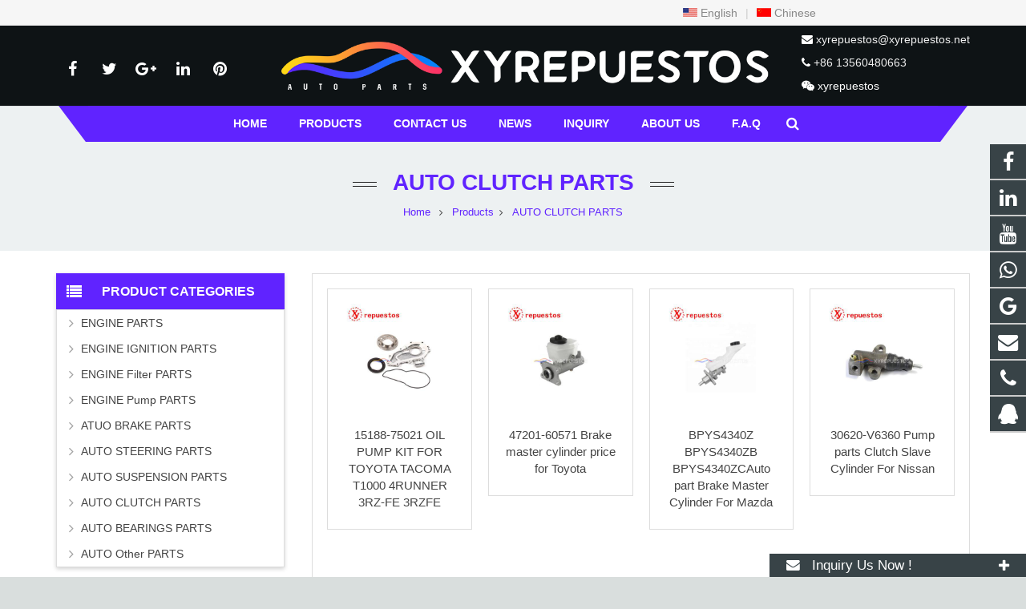

--- FILE ---
content_type: text/html; charset=utf-8
request_url: https://www.xyrepuestos.net/AUTO-CLUTCH-PARTS.html
body_size: 11021
content:
<!DOCTYPE HTML>

<html class="" lang="en-US">

<head>


<meta charset="UTF-8">

<meta name="viewport" content="width=device-width, initial-scale=1, maximum-scale=1">

<title>AUTO CLUTCH PARTS - Current page 1</title>

<meta name="keywords" content="AUTO CLUTCH PARTS,Current page 1" />

<meta name="description" content="AUTO CLUTCH PARTS,Current page 1" />



<link rel="shortcut icon" href="/Uploads/flash/5d65e79c1bc01.png" /><link rel="canonical" href="https://www.xyrepuestos.net/AUTO-CLUTCH-PARTS.html" />
<link rel='stylesheet' id='us-base-css' href='/xiaoyucms/css/xiaoyuer.min.css' media='all' />
<link rel='stylesheet' id='us-style-css' href='/xiaoyucms/css/style.min.css' type='text/css' media='all' />
<link rel='stylesheet' id='us-responsive-css' href='/xiaoyucms/css/responsive.min.css' type='text/css' media='all' />
<link rel='stylesheet' id='theme-style-css' href='/xiaoyucms/css/style.css' type='text/css' media='all' />

<link rel='stylesheet' id='us-theme-options-css' href='/xiaoyucms/css/zzshe.css' type='text/css' media='all' />
<script type='text/javascript' src='/xiaoyucms/js/jquery.js'></script>
<script type='text/javascript' src='/xiaoyucms/js/jquery-migrate.min.js'></script>

<script type="text/javascript">
			if (!/Android|webOS|iPhone|iPad|iPod|BlackBerry|IEMobile|Opera Mini/i.test(navigator.userAgent)) {
                var root = document.getElementsByTagName('html')[0] root.className += " no-touch";
            }
</script>

<style type="text/css" id="wp-custom-css">/* You can add your own CSS here. Click the help icon above to learn more. */ @media only screen and ( max-width: 768px ) { .extbkbox input, .extbkbox textarea{line-height: 2rem !important;height: 2rem !important; padding: 0 .8rem;} .extbkbox p{margin-bottom:1px !important;} }</style>

<!--首页Advatange变色-->
<style type="text/css" id="wp-custom-css">/* You can add your own CSS here. Click the help icon above to learn more. */ @media screen and (max-width: 767px) { td, th { padding: 2px !important;} } .homeadsun{padding:27px 37px;} .homeadsun:hover {background: #212E32 none repeat scroll 0 0;}</style>
		

</head>

  

<body class="page-template-default page l-body header_hor header_inpos_top state_default" itemscope="itemscope" itemtype="https://schema.org/WebPage">

<div class="l-canvas sidebar_left type_wide titlebar_default">



<header class="l-header pos_fixed bg_solid shadow_thin" itemscope="itemscope" itemtype="https://schema.org/WPHeader">
<section class="topbar"><div class="inner">
	<div class="topbar-lt" style="padding-left:25%;"></div>
    <div class="topbar-rt">

    	<div class="subnav"> 
<a href="https://www.xyrepuestos.net/"><img src="/xiaoyucms/images/en.gif" /> English</a> |
<a href="https://cn.xyrepuestos.net/"><img src="/xiaoyucms/images/cn.gif" /> Chinese</a>

      
</div>
</div></div></section>
<div class="l-subheader at_top">
<div class="l-subheader-h">
<div class="l-subheader-cell at_left"></div>
<div class="l-subheader-cell at_center"></div>
<div class="l-subheader-cell at_right"></div>
</div>
</div>
<div class="l-subheader at_middle">
<div class="l-subheader-h">
<div class="l-subheader-cell at_left">
<div class="w-html ush_html_1">
<p>
<div class="w-socials align_left style_default color_text index_1" style="font-size:20px;">
<div class="w-socials-list">
<div class="w-socials-item facebook">
<a class="w-socials-item-link" href="https://www.facebook.com/Xyrepuestos88" target="_blank" rel="nofollow">
<span class="w-socials-item-link-hover"></span>
</a>
<div class="w-socials-item-popup">
<span>Facebook</span></div>
</div>
<div class="w-socials-item twitter">
<a class="w-socials-item-link" href="" target="_blank" rel="nofollow">
<span class="w-socials-item-link-hover"></span>
</a>
<div class="w-socials-item-popup">
<span>Twitter</span></div>
</div>
<div class="w-socials-item google">
<a class="w-socials-item-link" href="https://myaccount.google.com/personal-info" target="_blank" rel="nofollow">
<span class="w-socials-item-link-hover"></span>
</a>
<div class="w-socials-item-popup">
<span>Google+</span></div>
</div>
<div class="w-socials-item linkedin">
<a class="w-socials-item-link" href="https://www.linkedin.com/in/汽配-兴扬-316874189/" target="_blank" rel="nofollow">
<span class="w-socials-item-link-hover"></span>
</a>
<div class="w-socials-item-popup">
<span>LinkedIn</span></div>
</div>
<div class="w-socials-item pinterest">
<a class="w-socials-item-link" href="" target="_blank" rel="nofollow">
<span class="w-socials-item-link-hover"></span>
</a>
<div class="w-socials-item-popup">
<span>Pinterest</span></div>
</div>
</div>
</div>
</p>
</div>
</div>
<div class="l-subheader-cell at_center">
<div class="w-img ush_image_1">
<div class="w-img-h">
<img class="for_default" src="/Uploads/flash/5d624f6741064.png" alt="Repuestos &Auto Engine Car Parts Wholesale" width="180" height="28"  />
</div>
</div>
</div>

<div class="l-subheader-cell at_right">
<div class="w-html ush_html_2">
<p>
<i class="fa fa-envelope"></i>
<a href="mailto:xyrepuestos@xyrepuestos.net">xyrepuestos@xyrepuestos.net</a></p>
<p>
<i class="fa fa-phone"></i>
<a href="tel:+86 13560480663">+86 13560480663</a></p>
<p>
<i class="fa fa-wechat"></i>
xyrepuestos</p>
</div>
</div>
</div>
</div>
<div class="l-subheader at_bottom">
<div class="l-subheader-h">
<div class="l-subheader-cell at_left"></div>
<div class="l-subheader-cell at_center">
<nav class="w-nav type_desktop animation_height height_full ush_menu_1" itemscope="itemscope" itemtype="https://schema.org/SiteNavigationElement">
<a class="w-nav-control" href="javascript:void(0);"></a>
<ul class="w-nav-list level_1 hover_simple hidden">							
<style>
	.current-menu-item {
		border: 0px solid #00AB6C;
		background-color:#555555;
	}
</style>
<li class="menu-item menu-item-type-post_type menu-item-object-page page_item w-nav-item level_1 ">
	<a class="w-nav-anchor level_1  " href="/" title="Home"><span class="w-nav-title">Home</span><span class="w-nav-arrow"></span></a>
</li>

		<li class="menu-item menu-item-type-post_type menu-item-object-page menu-item-has-children w-nav-item level_1 current-menu-item">
			<a class="w-nav-anchor level_1" href=" /products.html" title="Products">
				<span class="w-nav-title">Products</span>
				<span class="w-nav-arrow"></span>
			</a>

			<ul class="w-nav-list level_2">

											<li class="menu-item menu-item-type-taxonomy menu-item-object-category menu-item-has-children w-nav-item level_2 ">
								<a class="w-nav-anchor level_2" href="/ENGINE-PARTS.html" title="ENGINE PARTS">
									<span class="w-nav-title">ENGINE PARTS</span>
									<span class="w-nav-arrow"></span>
								</a>

								<ul class="w-nav-list level_3">
									<li class="menu-item menu-item-type-taxonomy menu-item-object-category w-nav-item level_2 ">
											<a class="w-nav-anchor level_2" href="/Piston-ring.html" title="Piston ring">
												<span class="w-nav-title">Piston ring</span>
												<span class="w-nav-arrow"></span>
											</a>
										</li><li class="menu-item menu-item-type-taxonomy menu-item-object-category w-nav-item level_2 ">
											<a class="w-nav-anchor level_2" href="/-Full-gasket-.html" title="Full gasket ">
												<span class="w-nav-title">Full gasket </span>
												<span class="w-nav-arrow"></span>
											</a>
										</li><li class="menu-item menu-item-type-taxonomy menu-item-object-category w-nav-item level_2 ">
											<a class="w-nav-anchor level_2" href="/Timing-chain.html" title="Timing chain">
												<span class="w-nav-title">Timing chain</span>
												<span class="w-nav-arrow"></span>
											</a>
										</li><li class="menu-item menu-item-type-taxonomy menu-item-object-category w-nav-item level_2 ">
											<a class="w-nav-anchor level_2" href="/Engine-Mount.html" title="Engine Mount">
												<span class="w-nav-title">Engine Mount</span>
												<span class="w-nav-arrow"></span>
											</a>
										</li><li class="menu-item menu-item-type-taxonomy menu-item-object-category w-nav-item level_2 ">
											<a class="w-nav-anchor level_2" href="/Oxygen-sensor.html" title="Oxygen sensor">
												<span class="w-nav-title">Oxygen sensor</span>
												<span class="w-nav-arrow"></span>
											</a>
										</li>								</ul>					</li>							<li class="menu-item menu-item-type-taxonomy menu-item-object-category menu-item-has-children w-nav-item level_2 ">
								<a class="w-nav-anchor level_2" href="/ENGINE-IGNITION-PARTS.html" title="ENGINE IGNITION PARTS">
									<span class="w-nav-title">ENGINE IGNITION PARTS</span>
									<span class="w-nav-arrow"></span>
								</a>

								<ul class="w-nav-list level_3">
									<li class="menu-item menu-item-type-taxonomy menu-item-object-category w-nav-item level_2 ">
											<a class="w-nav-anchor level_2" href="/Ignition-Coil.html" title="Ignition Coil">
												<span class="w-nav-title">Ignition Coil</span>
												<span class="w-nav-arrow"></span>
											</a>
										</li><li class="menu-item menu-item-type-taxonomy menu-item-object-category w-nav-item level_2 ">
											<a class="w-nav-anchor level_2" href="/Spark-plug.html" title="Spark plug">
												<span class="w-nav-title">Spark plug</span>
												<span class="w-nav-arrow"></span>
											</a>
										</li><li class="menu-item menu-item-type-taxonomy menu-item-object-category w-nav-item level_2 ">
											<a class="w-nav-anchor level_2" href="/Fuel-Injector.html" title="Fuel Injector">
												<span class="w-nav-title">Fuel Injector</span>
												<span class="w-nav-arrow"></span>
											</a>
										</li>								</ul>					</li>							<li class="menu-item menu-item-type-taxonomy menu-item-object-category menu-item-has-children w-nav-item level_2 ">
								<a class="w-nav-anchor level_2" href="/ENGINE-Filter-PARTS.html" title="ENGINE Filter PARTS">
									<span class="w-nav-title">ENGINE Filter PARTS</span>
									<span class="w-nav-arrow"></span>
								</a>

								<ul class="w-nav-list level_3">
									<li class="menu-item menu-item-type-taxonomy menu-item-object-category w-nav-item level_2 ">
											<a class="w-nav-anchor level_2" href="/Oil-Filter.html" title="Oil Filter">
												<span class="w-nav-title">Oil Filter</span>
												<span class="w-nav-arrow"></span>
											</a>
										</li><li class="menu-item menu-item-type-taxonomy menu-item-object-category w-nav-item level_2 ">
											<a class="w-nav-anchor level_2" href="/Air-Filter.html" title="Air Filter">
												<span class="w-nav-title">Air Filter</span>
												<span class="w-nav-arrow"></span>
											</a>
										</li><li class="menu-item menu-item-type-taxonomy menu-item-object-category w-nav-item level_2 ">
											<a class="w-nav-anchor level_2" href="/Gasoline-Filter.html" title="Gasoline Filter">
												<span class="w-nav-title">Gasoline Filter</span>
												<span class="w-nav-arrow"></span>
											</a>
										</li>								</ul>					</li>							<li class="menu-item menu-item-type-taxonomy menu-item-object-category menu-item-has-children w-nav-item level_2 ">
								<a class="w-nav-anchor level_2" href="/ENGINE-Pump-PARTS.html" title="ENGINE Pump PARTS">
									<span class="w-nav-title">ENGINE Pump PARTS</span>
									<span class="w-nav-arrow"></span>
								</a>

								<ul class="w-nav-list level_3">
									<li class="menu-item menu-item-type-taxonomy menu-item-object-category w-nav-item level_2 ">
											<a class="w-nav-anchor level_2" href="/Oil-Pump.html" title="Oil Pump">
												<span class="w-nav-title">Oil Pump</span>
												<span class="w-nav-arrow"></span>
											</a>
										</li><li class="menu-item menu-item-type-taxonomy menu-item-object-category w-nav-item level_2 ">
											<a class="w-nav-anchor level_2" href="/Water-Pump.html" title="Water Pump">
												<span class="w-nav-title">Water Pump</span>
												<span class="w-nav-arrow"></span>
											</a>
										</li>								</ul>					</li>							<li class="menu-item menu-item-type-taxonomy menu-item-object-category menu-item-has-children w-nav-item level_2 ">
								<a class="w-nav-anchor level_2" href="/ATUO-BRAKE-PARTS.html" title="ATUO BRAKE PARTS">
									<span class="w-nav-title">ATUO BRAKE PARTS</span>
									<span class="w-nav-arrow"></span>
								</a>

								<ul class="w-nav-list level_3">
									<li class="menu-item menu-item-type-taxonomy menu-item-object-category w-nav-item level_2 ">
											<a class="w-nav-anchor level_2" href="/Brake-master-cylinder.html" title="Brake master cylinder">
												<span class="w-nav-title">Brake master cylinder</span>
												<span class="w-nav-arrow"></span>
											</a>
										</li><li class="menu-item menu-item-type-taxonomy menu-item-object-category w-nav-item level_2 ">
											<a class="w-nav-anchor level_2" href="/Brake-pads.html" title="Brake pads">
												<span class="w-nav-title">Brake pads</span>
												<span class="w-nav-arrow"></span>
											</a>
										</li><li class="menu-item menu-item-type-taxonomy menu-item-object-category w-nav-item level_2 ">
											<a class="w-nav-anchor level_2" href="/Brake-disc.html" title="Brake disc">
												<span class="w-nav-title">Brake disc</span>
												<span class="w-nav-arrow"></span>
											</a>
										</li>								</ul>					</li>							<li class="menu-item menu-item-type-taxonomy menu-item-object-category menu-item-has-children w-nav-item level_2 ">
								<a class="w-nav-anchor level_2" href="/AUTO-STEERING-PARTS.html" title="AUTO STEERING PARTS">
									<span class="w-nav-title">AUTO STEERING PARTS</span>
									<span class="w-nav-arrow"></span>
								</a>

								<ul class="w-nav-list level_3">
									<li class="menu-item menu-item-type-taxonomy menu-item-object-category w-nav-item level_2 ">
											<a class="w-nav-anchor level_2" href="/Tie-Rod-End.html" title="Tie Rod End">
												<span class="w-nav-title">Tie Rod End</span>
												<span class="w-nav-arrow"></span>
											</a>
										</li><li class="menu-item menu-item-type-taxonomy menu-item-object-category w-nav-item level_2 ">
											<a class="w-nav-anchor level_2" href="/Power-Steering-Pump.html" title="Power Steering Pump">
												<span class="w-nav-title">Power Steering Pump</span>
												<span class="w-nav-arrow"></span>
											</a>
										</li><li class="menu-item menu-item-type-taxonomy menu-item-object-category w-nav-item level_2 ">
											<a class="w-nav-anchor level_2" href="/Electric-Fuel-pump.html" title="Electric Fuel pump">
												<span class="w-nav-title">Electric Fuel pump</span>
												<span class="w-nav-arrow"></span>
											</a>
										</li>								</ul>					</li>							<li class="menu-item menu-item-type-taxonomy menu-item-object-category menu-item-has-children w-nav-item level_2 ">
								<a class="w-nav-anchor level_2" href="/AUTO-SUSPENSION-PARTS.html" title="AUTO SUSPENSION PARTS">
									<span class="w-nav-title">AUTO SUSPENSION PARTS</span>
									<span class="w-nav-arrow"></span>
								</a>

								<ul class="w-nav-list level_3">
									<li class="menu-item menu-item-type-taxonomy menu-item-object-category w-nav-item level_2 ">
											<a class="w-nav-anchor level_2" href="/Control-Arm.html" title="Control Arm">
												<span class="w-nav-title">Control Arm</span>
												<span class="w-nav-arrow"></span>
											</a>
										</li><li class="menu-item menu-item-type-taxonomy menu-item-object-category w-nav-item level_2 ">
											<a class="w-nav-anchor level_2" href="/BALL-JOINT.html" title="BALL JOINT">
												<span class="w-nav-title">BALL JOINT</span>
												<span class="w-nav-arrow"></span>
											</a>
										</li><li class="menu-item menu-item-type-taxonomy menu-item-object-category w-nav-item level_2 ">
											<a class="w-nav-anchor level_2" href="/Stabilizer-Link.html" title="Stabilizer Link">
												<span class="w-nav-title">Stabilizer Link</span>
												<span class="w-nav-arrow"></span>
											</a>
										</li>								</ul>					</li>							<li class="menu-item menu-item-type-taxonomy menu-item-object-category menu-item-has-children w-nav-item level_2 current-menu-item">
								<a class="w-nav-anchor level_2" href="/AUTO-CLUTCH-PARTS.html" title="AUTO CLUTCH PARTS">
									<span class="w-nav-title">AUTO CLUTCH PARTS</span>
									<span class="w-nav-arrow"></span>
								</a>

								<ul class="w-nav-list level_3">
									<li class="menu-item menu-item-type-taxonomy menu-item-object-category w-nav-item level_2 ">
											<a class="w-nav-anchor level_2" href="/Clutch-master-cylinder.html" title="Clutch master cylinder">
												<span class="w-nav-title">Clutch master cylinder</span>
												<span class="w-nav-arrow"></span>
											</a>
										</li><li class="menu-item menu-item-type-taxonomy menu-item-object-category w-nav-item level_2 ">
											<a class="w-nav-anchor level_2" href="/Fan-clutch.html" title="Fan clutch">
												<span class="w-nav-title">Fan clutch</span>
												<span class="w-nav-arrow"></span>
											</a>
										</li>								</ul>					</li><li class="menu-item menu-item-type-taxonomy menu-item-object-category w-nav-item level_2 ">
							<a class="w-nav-anchor level_2" href="/AUTO-BEARINGS-PARTS.html" title="AUTO BEARINGS PARTS">
								<span class="w-nav-title">AUTO BEARINGS PARTS</span>
								<span class="w-nav-arrow"></span>
							</a>

												</li>							<li class="menu-item menu-item-type-taxonomy menu-item-object-category menu-item-has-children w-nav-item level_2 ">
								<a class="w-nav-anchor level_2" href="/AUTO-Other-PARTS.html" title="AUTO Other PARTS">
									<span class="w-nav-title">AUTO Other PARTS</span>
									<span class="w-nav-arrow"></span>
								</a>

								<ul class="w-nav-list level_3">
									<li class="menu-item menu-item-type-taxonomy menu-item-object-category w-nav-item level_2 ">
											<a class="w-nav-anchor level_2" href="/Air-Intake-Hose.html" title="Air Intake Hose">
												<span class="w-nav-title">Air Intake Hose</span>
												<span class="w-nav-arrow"></span>
											</a>
										</li><li class="menu-item menu-item-type-taxonomy menu-item-object-category w-nav-item level_2 ">
											<a class="w-nav-anchor level_2" href="/Airbag-Cable-assy.html" title="Airbag Cable assy">
												<span class="w-nav-title">Airbag Cable assy</span>
												<span class="w-nav-arrow"></span>
											</a>
										</li><li class="menu-item menu-item-type-taxonomy menu-item-object-category w-nav-item level_2 ">
											<a class="w-nav-anchor level_2" href="/Belt-Tensioner.html" title="Belt Tensioner">
												<span class="w-nav-title">Belt Tensioner</span>
												<span class="w-nav-arrow"></span>
											</a>
										</li><li class="menu-item menu-item-type-taxonomy menu-item-object-category w-nav-item level_2 ">
											<a class="w-nav-anchor level_2" href="/Oil-Seal.html" title="Oil Seal">
												<span class="w-nav-title">Oil Seal</span>
												<span class="w-nav-arrow"></span>
											</a>
										</li>								</ul>					</li>			</ul>
			</li><li class="menu-item menu-item-type-post_type menu-item-object-page w-nav-item level_1 ">
			<a class="w-nav-anchor level_1" href="/Contact-us-XINGYANG-AUTO-PARTS.html" title="Contact us">
				<span class="w-nav-title">Contact us</span>
				<span class="w-nav-arrow"></span>
			</a>
		</li>

		
		<li class="menu-item menu-item-type-post_type menu-item-object-page menu-item-has-children w-nav-item level_1 ">
			<a class="w-nav-anchor level_1" href="/AUTO-PARTS-NEWS.html" title="News">
				<span class="w-nav-title">News</span>
				<span class="w-nav-arrow"></span>
			</a>

			<ul class="w-nav-list level_2">

				<li class="menu-item menu-item-type-taxonomy menu-item-object-category w-nav-item level_2 ">
							<a class="w-nav-anchor level_2" href="/Company-news.html" title="Company news">
								<span class="w-nav-title">Company news</span>
								<span class="w-nav-arrow"></span>
							</a>

												</li><li class="menu-item menu-item-type-taxonomy menu-item-object-category w-nav-item level_2 ">
							<a class="w-nav-anchor level_2" href="/Industry-news.html" title="Industry-news">
								<span class="w-nav-title">Industry-news</span>
								<span class="w-nav-arrow"></span>
							</a>

												</li>			</ul>
			</li><li class="menu-item menu-item-type-post_type menu-item-object-page w-nav-item level_1 ">
			<a class="w-nav-anchor level_1" href="/ToInquiry/" title="INQUIRY">
				<span class="w-nav-title">INQUIRY</span>
				<span class="w-nav-arrow"></span>
			</a>
		</li>

		<li class="menu-item menu-item-type-post_type menu-item-object-page w-nav-item level_1 ">
			<a class="w-nav-anchor level_1" href="/About-us.html" title="About us">
				<span class="w-nav-title">About us</span>
				<span class="w-nav-arrow"></span>
			</a>
		</li>

		<li class="menu-item menu-item-type-post_type menu-item-object-page w-nav-item level_1 ">
			<a class="w-nav-anchor level_1" href="/Faq.html" title="F.A.Q">
				<span class="w-nav-title">F.A.Q</span>
				<span class="w-nav-arrow"></span>
			</a>
		</li>

		 
</ul>

<div class="w-nav-options hidden" onclick='return {&quot;mobileWidth&quot;:900,&quot;mobileBehavior&quot;:1}'></div>
</nav>
<!--导航条搜索框-->

<div class="w-search layout_modern ush_search_1">
<div class="w-search-form">
<form class="w-search-form-h" autocomplete="off" action="/search/index.html" method="get">
<div class="w-search-form-field">
<input type="text" name="name" id="us_form_search_s" placeholder="Search ..." />
<span class="w-form-row-field-bar"></span>
</div>
<div class="w-search-close"></div>
</form>
</div>
<a class="w-search-open" href="javascript:void(0);"></a>
</div>
</div>
<div class="l-subheader-cell at_right"></div>
</div>
</div>
<div class="l-subheader for_hidden hidden"></div>
</header>

	 

<!--size_large-->

<div class="l-titlebar size_large color_alternate">

<div class="l-titlebar-h">

<div class="l-titlebar-content">

<h1 itemprop="headline"><a href="/AUTO-CLUTCH-PARTS.html" title="AUTO CLUTCH PARTS">AUTO CLUTCH PARTS</a></h1>

</div>

<div class="g-breadcrumbs" xmlns:v="http://rdf.data-vocabulary.org/#">

 <span typeof="v:Breadcrumb">
 <a class="g-breadcrumbs-item" rel="v:url" property="v:title" href="/">Home</a></span>
<span class="g-breadcrumbs-separator"></span>
<span typeof="v:Breadcrumb">
<a rel="v:url" property="v:title" href="/products.html" title="Products">Products</a></span><span class="g-breadcrumbs-separator"></span>
<span typeof="v:Breadcrumb">
<a rel="v:url" property="v:title" href="/AUTO-CLUTCH-PARTS.html" title="AUTO CLUTCH PARTS">AUTO CLUTCH PARTS</a></span>
</div>

</div>

</div>


<div class="l-main">

<div class="l-main-h i-cf">

<main class="l-content" itemprop="mainContentOfPage">

<section class="l-section">

<div class="l-section-h i-cf">
<div class="w-blog layout_classic type_grid cols_4" itemscope="itemscope" itemtype="https://schema.org/Blog">
<div class="w-blog-preloader">

<div class="g-preloader type_1"></div>

</div>

<div class="w-blog-list">

                 

<article class="w-blog-post a-big-class a-small-class-one post-47 post type-post status-publish format-standard has-post-thumbnail hentry category-a-big-class category-a-small-class-one tag-four-images" data-id="47" data-categories="a-big-class,a-small-class-one">

<div class="w-blog-post-h animate_fade d0">

<div class="w-blog-post-preview">

<a href=" /product/15188-75021-OIL-PUMP-KIT-FOR-TOYOTA-TACOMA-T1000-4RUNNER-3RZ-FE-3RZFE.html" title="15188-75021 OIL PUMP KIT FOR TOYOTA TACOMA T1000 4RUNNER 3RZ-FE 3RZFE " rel="nofollow">

<img width="700" height="700" src="/Uploads/pro/15188-75021-OIL-PUMP-KIT-FOR-TOYOTA-TACOMA-T1000-4RUNNER-3RZ-FE-3RZFE.1638.1.jpg" alt="15188-75021 OIL PUMP KIT FOR TOYOTA TACOMA T1000 4RUNNER 3RZ-FE 3RZFE " title="15188-75021 OIL PUMP KIT FOR TOYOTA TACOMA T1000 4RUNNER 3RZ-FE 3RZFE " class="attachment-post-thumbnail size-post-thumbnail wp-post-image" />
<div class="ovrlyT"></div>
<div class="ovrlyB"></div>
</a>

<div class="buttons">
<a href="/product/15188-75021-OIL-PUMP-KIT-FOR-TOYOTA-TACOMA-T1000-4RUNNER-3RZ-FE-3RZFE.html" title="15188-75021 OIL PUMP KIT FOR TOYOTA TACOMA T1000 4RUNNER 3RZ-FE 3RZFE " class="fa fa-link"></a>

</div>

</div>

<div class="w-blog-post-body">

<h2 class="w-blog-post-title">

<a class="entry-title" rel="bookmark" href="/product/15188-75021-OIL-PUMP-KIT-FOR-TOYOTA-TACOMA-T1000-4RUNNER-3RZ-FE-3RZFE.html" title="15188-75021 OIL PUMP KIT FOR TOYOTA TACOMA T1000 4RUNNER 3RZ-FE 3RZFE ">15188-75021 OIL PUMP KIT FOR TOYOTA TACOMA T1000 4RUNNER 3RZ-FE 3RZFE </a></h2>



</div>

</article><article class="w-blog-post a-big-class a-small-class-one post-47 post type-post status-publish format-standard has-post-thumbnail hentry category-a-big-class category-a-small-class-one tag-four-images" data-id="47" data-categories="a-big-class,a-small-class-one">

<div class="w-blog-post-h animate_fade d0">

<div class="w-blog-post-preview">

<a href="/product/47201-60571-Brake-master-cylinder-price-for-Toyota.html" title="47201-60571 Brake master cylinder price for Toyota " rel="nofollow">

<img width="700" height="700" src="/Uploads/pro/47201-60571-Brake-master-cylinder-price-for-Toyota.1636.1.jpg" alt="47201-60571 Brake master cylinder price for Toyota " title="47201-60571 Brake master cylinder price for Toyota " class="attachment-post-thumbnail size-post-thumbnail wp-post-image" />
<div class="ovrlyT"></div>
<div class="ovrlyB"></div>
</a>

<div class="buttons">
<a href="/product/47201-60571-Brake-master-cylinder-price-for-Toyota.html" title="47201-60571 Brake master cylinder price for Toyota " class="fa fa-link"></a>

</div>

</div>

<div class="w-blog-post-body">

<h2 class="w-blog-post-title">

<a class="entry-title" rel="bookmark" href="/product/47201-60571-Brake-master-cylinder-price-for-Toyota.html" title="47201-60571 Brake master cylinder price for Toyota ">47201-60571 Brake master cylinder price for Toyota </a></h2>



</div>

</article><article class="w-blog-post a-big-class a-small-class-one post-47 post type-post status-publish format-standard has-post-thumbnail hentry category-a-big-class category-a-small-class-one tag-four-images" data-id="47" data-categories="a-big-class,a-small-class-one">

<div class="w-blog-post-h animate_fade d0">

<div class="w-blog-post-preview">

<a href="/product/BPYS4340Z-BPYS4340ZB-BPYS4340ZCAuto-part-Brake-Master-Cylinder-For-Mazda.html" title="BPYS4340Z BPYS4340ZB BPYS4340ZCAuto part Brake Master Cylinder For Mazda " rel="nofollow">

<img width="700" height="700" src="/Uploads/pro/BPYS4340Z-BPYS4340ZB-BPYS4340ZCAuto-part-Brake-Master-Cylinder-For-Mazda.1635.1.jpg" alt="BPYS4340Z BPYS4340ZB BPYS4340ZCAuto part Brake Master Cylinder For Mazda " title="BPYS4340Z BPYS4340ZB BPYS4340ZCAuto part Brake Master Cylinder For Mazda " class="attachment-post-thumbnail size-post-thumbnail wp-post-image" />
<div class="ovrlyT"></div>
<div class="ovrlyB"></div>
</a>

<div class="buttons">
<a href="/product/BPYS4340Z-BPYS4340ZB-BPYS4340ZCAuto-part-Brake-Master-Cylinder-For-Mazda.html" title="BPYS4340Z BPYS4340ZB BPYS4340ZCAuto part Brake Master Cylinder For Mazda " class="fa fa-link"></a>

</div>

</div>

<div class="w-blog-post-body">

<h2 class="w-blog-post-title">

<a class="entry-title" rel="bookmark" href="/product/BPYS4340Z-BPYS4340ZB-BPYS4340ZCAuto-part-Brake-Master-Cylinder-For-Mazda.html" title="BPYS4340Z BPYS4340ZB BPYS4340ZCAuto part Brake Master Cylinder For Mazda ">BPYS4340Z BPYS4340ZB BPYS4340ZCAuto part Brake Master Cylinder For Mazda </a></h2>



</div>

</article><article class="w-blog-post a-big-class a-small-class-one post-47 post type-post status-publish format-standard has-post-thumbnail hentry category-a-big-class category-a-small-class-one tag-four-images" data-id="47" data-categories="a-big-class,a-small-class-one">

<div class="w-blog-post-h animate_fade d0">

<div class="w-blog-post-preview">

<a href="/product/30620-V6360-Pump-parts-Clutch-Slave-Cylinder-For-Nissan.html" title="30620-V6360 Pump parts Clutch Slave Cylinder For Nissan " rel="nofollow">

<img width="700" height="700" src="/Uploads/pro/30620-V6360-Pump-parts-Clutch-Slave-Cylinder-For-Nissan.1634.1.jpg" alt="30620-V6360 Pump parts Clutch Slave Cylinder For Nissan " title="30620-V6360 Pump parts Clutch Slave Cylinder For Nissan " class="attachment-post-thumbnail size-post-thumbnail wp-post-image" />
<div class="ovrlyT"></div>
<div class="ovrlyB"></div>
</a>

<div class="buttons">
<a href="/product/30620-V6360-Pump-parts-Clutch-Slave-Cylinder-For-Nissan.html" title="30620-V6360 Pump parts Clutch Slave Cylinder For Nissan " class="fa fa-link"></a>

</div>

</div>

<div class="w-blog-post-body">

<h2 class="w-blog-post-title">

<a class="entry-title" rel="bookmark" href="/product/30620-V6360-Pump-parts-Clutch-Slave-Cylinder-For-Nissan.html" title="30620-V6360 Pump parts Clutch Slave Cylinder For Nissan ">30620-V6360 Pump parts Clutch Slave Cylinder For Nissan </a></h2>



</div>

</article><article class="w-blog-post a-big-class a-small-class-one post-47 post type-post status-publish format-standard has-post-thumbnail hentry category-a-big-class category-a-small-class-one tag-four-images" data-id="47" data-categories="a-big-class,a-small-class-one">

<div class="w-blog-post-h animate_fade d0">

<div class="w-blog-post-preview">

<a href="/product/31410-12381-Japanese-Cars-Hydraulic-Parts-Clutch-Master-Cylinder-For-Toyota.html" title="31410-12381 Japanese Cars Hydraulic Parts Clutch Master Cylinder For Toyota " rel="nofollow">

<img width="700" height="700" src="/Uploads/pro/31410-12381-Japanese-Cars-Hydraulic-Parts-Clutch-Master-Cylinder-For-Toyota.1633.1.jpg" alt="31410-12381 Japanese Cars Hydraulic Parts Clutch Master Cylinder For Toyota " title="31410-12381 Japanese Cars Hydraulic Parts Clutch Master Cylinder For Toyota " class="attachment-post-thumbnail size-post-thumbnail wp-post-image" />
<div class="ovrlyT"></div>
<div class="ovrlyB"></div>
</a>

<div class="buttons">
<a href="/product/31410-12381-Japanese-Cars-Hydraulic-Parts-Clutch-Master-Cylinder-For-Toyota.html" title="31410-12381 Japanese Cars Hydraulic Parts Clutch Master Cylinder For Toyota " class="fa fa-link"></a>

</div>

</div>

<div class="w-blog-post-body">

<h2 class="w-blog-post-title">

<a class="entry-title" rel="bookmark" href="/product/31410-12381-Japanese-Cars-Hydraulic-Parts-Clutch-Master-Cylinder-For-Toyota.html" title="31410-12381 Japanese Cars Hydraulic Parts Clutch Master Cylinder For Toyota ">31410-12381 Japanese Cars Hydraulic Parts Clutch Master Cylinder For Toyota </a></h2>



</div>

</article><article class="w-blog-post a-big-class a-small-class-one post-47 post type-post status-publish format-standard has-post-thumbnail hentry category-a-big-class category-a-small-class-one tag-four-images" data-id="47" data-categories="a-big-class,a-small-class-one">

<div class="w-blog-post-h animate_fade d0">

<div class="w-blog-post-preview">

<a href="/product/47201-12590-brake-master-cylinder-auto-Use-For-TOYOTA-Corolla.html" title="47201-12590 brake master cylinder auto Use For TOYOTA Corolla " rel="nofollow">

<img width="700" height="700" src="/Uploads/pro/47201-12590-brake-master-cylinder-auto-Use-For-TOYOTA-Corolla.1632.1.jpg" alt="47201-12590 brake master cylinder auto Use For TOYOTA Corolla " title="47201-12590 brake master cylinder auto Use For TOYOTA Corolla " class="attachment-post-thumbnail size-post-thumbnail wp-post-image" />
<div class="ovrlyT"></div>
<div class="ovrlyB"></div>
</a>

<div class="buttons">
<a href="/product/47201-12590-brake-master-cylinder-auto-Use-For-TOYOTA-Corolla.html" title="47201-12590 brake master cylinder auto Use For TOYOTA Corolla " class="fa fa-link"></a>

</div>

</div>

<div class="w-blog-post-body">

<h2 class="w-blog-post-title">

<a class="entry-title" rel="bookmark" href="/product/47201-12590-brake-master-cylinder-auto-Use-For-TOYOTA-Corolla.html" title="47201-12590 brake master cylinder auto Use For TOYOTA Corolla ">47201-12590 brake master cylinder auto Use For TOYOTA Corolla </a></h2>



</div>

</article><article class="w-blog-post a-big-class a-small-class-one post-47 post type-post status-publish format-standard has-post-thumbnail hentry category-a-big-class category-a-small-class-one tag-four-images" data-id="47" data-categories="a-big-class,a-small-class-one">

<div class="w-blog-post-h animate_fade d0">

<div class="w-blog-post-preview">

<a href="/product/16361-58030-Car-Parts-Fan-Clutch-for-Toyota.html" title="16361-58030 Car Parts Fan Clutch for Toyota " rel="nofollow">

<img width="700" height="700" src="/Uploads/pro/16361-58030-Car-Parts-Fan-Clutch-for-Toyota.1492.1.jpg" alt="16361-58030 Car Parts Fan Clutch for Toyota " title="16361-58030 Car Parts Fan Clutch for Toyota " class="attachment-post-thumbnail size-post-thumbnail wp-post-image" />
<div class="ovrlyT"></div>
<div class="ovrlyB"></div>
</a>

<div class="buttons">
<a href="/product/16361-58030-Car-Parts-Fan-Clutch-for-Toyota.html" title="16361-58030 Car Parts Fan Clutch for Toyota " class="fa fa-link"></a>

</div>

</div>

<div class="w-blog-post-body">

<h2 class="w-blog-post-title">

<a class="entry-title" rel="bookmark" href="/product/16361-58030-Car-Parts-Fan-Clutch-for-Toyota.html" title="16361-58030 Car Parts Fan Clutch for Toyota ">16361-58030 Car Parts Fan Clutch for Toyota </a></h2>



</div>

</article><article class="w-blog-post a-big-class a-small-class-one post-47 post type-post status-publish format-standard has-post-thumbnail hentry category-a-big-class category-a-small-class-one tag-four-images" data-id="47" data-categories="a-big-class,a-small-class-one">

<div class="w-blog-post-h animate_fade d0">

<div class="w-blog-post-preview">

<a href="/product/16210-66020-Best-selling-Fan-clutch-oem-for-Land-cruiser.html" title="16210-66020 Best selling Fan clutch oem for Land cruiser " rel="nofollow">

<img width="700" height="700" src="/Uploads/pro/16210-66020-Best-selling-Fan-clutch-oem-for-Land-cruiser.1491.1.jpg" alt="16210-66020 Best selling Fan clutch oem for Land cruiser " title="16210-66020 Best selling Fan clutch oem for Land cruiser " class="attachment-post-thumbnail size-post-thumbnail wp-post-image" />
<div class="ovrlyT"></div>
<div class="ovrlyB"></div>
</a>

<div class="buttons">
<a href="/product/16210-66020-Best-selling-Fan-clutch-oem-for-Land-cruiser.html" title="16210-66020 Best selling Fan clutch oem for Land cruiser " class="fa fa-link"></a>

</div>

</div>

<div class="w-blog-post-body">

<h2 class="w-blog-post-title">

<a class="entry-title" rel="bookmark" href="/product/16210-66020-Best-selling-Fan-clutch-oem-for-Land-cruiser.html" title="16210-66020 Best selling Fan clutch oem for Land cruiser ">16210-66020 Best selling Fan clutch oem for Land cruiser </a></h2>



</div>

</article><article class="w-blog-post a-big-class a-small-class-one post-47 post type-post status-publish format-standard has-post-thumbnail hentry category-a-big-class category-a-small-class-one tag-four-images" data-id="47" data-categories="a-big-class,a-small-class-one">

<div class="w-blog-post-h animate_fade d0">

<div class="w-blog-post-preview">

<a href="/product/16363-15020-Auot-Parts-Car-Radiator-Fan-Motor-For-Toyota-OEM.html" title="16363-15020 Auot Parts Car Radiator Fan Motor For Toyota OEM " rel="nofollow">

<img width="700" height="700" src="/Uploads/pro/16363-15020-Auot-Parts-Car-Radiator-Fan-Motor-For-Toyota-OEM.1490.1.jpg" alt="16363-15020 Auot Parts Car Radiator Fan Motor For Toyota OEM " title="16363-15020 Auot Parts Car Radiator Fan Motor For Toyota OEM " class="attachment-post-thumbnail size-post-thumbnail wp-post-image" />
<div class="ovrlyT"></div>
<div class="ovrlyB"></div>
</a>

<div class="buttons">
<a href="/product/16363-15020-Auot-Parts-Car-Radiator-Fan-Motor-For-Toyota-OEM.html" title="16363-15020 Auot Parts Car Radiator Fan Motor For Toyota OEM " class="fa fa-link"></a>

</div>

</div>

<div class="w-blog-post-body">

<h2 class="w-blog-post-title">

<a class="entry-title" rel="bookmark" href="/product/16363-15020-Auot-Parts-Car-Radiator-Fan-Motor-For-Toyota-OEM.html" title="16363-15020 Auot Parts Car Radiator Fan Motor For Toyota OEM ">16363-15020 Auot Parts Car Radiator Fan Motor For Toyota OEM </a></h2>



</div>

</article><article class="w-blog-post a-big-class a-small-class-one post-47 post type-post status-publish format-standard has-post-thumbnail hentry category-a-big-class category-a-small-class-one tag-four-images" data-id="47" data-categories="a-big-class,a-small-class-one">

<div class="w-blog-post-h animate_fade d0">

<div class="w-blog-post-preview">

<a href="/product/16363-23030-Auot-Parts-Car-Radiator-Fan-clutch-For-Toyota-Echo-OEM-16363-23030.html" title="16363-23030 Auot Parts Car Radiator Fan clutch For Toyota Echo OEM 16363-23030 " rel="nofollow">

<img width="700" height="700" src="/Uploads/pro/16363-23030-Auot-Parts-Car-Radiator-Fan-clutch-For-Toyota-Echo-OEM-16363-23030.1489.1.jpg" alt="16363-23030 Auot Parts Car Radiator Fan clutch For Toyota Echo OEM 16363-23030 " title="16363-23030 Auot Parts Car Radiator Fan clutch For Toyota Echo OEM 16363-23030 " class="attachment-post-thumbnail size-post-thumbnail wp-post-image" />
<div class="ovrlyT"></div>
<div class="ovrlyB"></div>
</a>

<div class="buttons">
<a href="/product/16363-23030-Auot-Parts-Car-Radiator-Fan-clutch-For-Toyota-Echo-OEM-16363-23030.html" title="16363-23030 Auot Parts Car Radiator Fan clutch For Toyota Echo OEM 16363-23030 " class="fa fa-link"></a>

</div>

</div>

<div class="w-blog-post-body">

<h2 class="w-blog-post-title">

<a class="entry-title" rel="bookmark" href="/product/16363-23030-Auot-Parts-Car-Radiator-Fan-clutch-For-Toyota-Echo-OEM-16363-23030.html" title="16363-23030 Auot Parts Car Radiator Fan clutch For Toyota Echo OEM 16363-23030 ">16363-23030 Auot Parts Car Radiator Fan clutch For Toyota Echo OEM 16363-23030 </a></h2>



</div>

</article><article class="w-blog-post a-big-class a-small-class-one post-47 post type-post status-publish format-standard has-post-thumbnail hentry category-a-big-class category-a-small-class-one tag-four-images" data-id="47" data-categories="a-big-class,a-small-class-one">

<div class="w-blog-post-h animate_fade d0">

<div class="w-blog-post-preview">

<a href="/product/16210-31020-Auto-parts-fan-clutch-OEM-for-Toyota-FJ-Cruiser.html" title="16210-31020 Auto parts fan clutch OEM for Toyota FJ Cruiser " rel="nofollow">

<img width="700" height="700" src="/Uploads/pro/16210-31020-Auto-parts-fan-clutch-OEM-for-Toyota-FJ-Cruiser.1488.1.jpg" alt="16210-31020 Auto parts fan clutch OEM for Toyota FJ Cruiser " title="16210-31020 Auto parts fan clutch OEM for Toyota FJ Cruiser " class="attachment-post-thumbnail size-post-thumbnail wp-post-image" />
<div class="ovrlyT"></div>
<div class="ovrlyB"></div>
</a>

<div class="buttons">
<a href="/product/16210-31020-Auto-parts-fan-clutch-OEM-for-Toyota-FJ-Cruiser.html" title="16210-31020 Auto parts fan clutch OEM for Toyota FJ Cruiser " class="fa fa-link"></a>

</div>

</div>

<div class="w-blog-post-body">

<h2 class="w-blog-post-title">

<a class="entry-title" rel="bookmark" href="/product/16210-31020-Auto-parts-fan-clutch-OEM-for-Toyota-FJ-Cruiser.html" title="16210-31020 Auto parts fan clutch OEM for Toyota FJ Cruiser ">16210-31020 Auto parts fan clutch OEM for Toyota FJ Cruiser </a></h2>



</div>

</article><article class="w-blog-post a-big-class a-small-class-one post-47 post type-post status-publish format-standard has-post-thumbnail hentry category-a-big-class category-a-small-class-one tag-four-images" data-id="47" data-categories="a-big-class,a-small-class-one">

<div class="w-blog-post-h animate_fade d0">

<div class="w-blog-post-preview">

<a href="/product/OEM-16363-11020--16363-11050-16363-74020-Fan-clutch.html" title="OEM 16363-11020 / 16363-11050 /16363-74020 XYREPUESTOS AUTO PARTS Repuestos Al Por Mayor Radiator Fan clutch for Toyota " rel="nofollow">

<img width="700" height="700" src="/Uploads/pro/OEM-16363-11020--16363-11050-16363-74020-Fan-clutch.1160.1.jpg" alt="OEM 16363-11020 / 16363-11050 /16363-74020 XYREPUESTOS AUTO PARTS Repuestos Al Por Mayor Radiator Fan clutch for Toyota " title="OEM 16363-11020 / 16363-11050 /16363-74020 XYREPUESTOS AUTO PARTS Repuestos Al Por Mayor Radiator Fan clutch for Toyota " class="attachment-post-thumbnail size-post-thumbnail wp-post-image" />
<div class="ovrlyT"></div>
<div class="ovrlyB"></div>
</a>

<div class="buttons">
<a href="/product/OEM-16363-11020--16363-11050-16363-74020-Fan-clutch.html" title="OEM 16363-11020 / 16363-11050 /16363-74020 XYREPUESTOS AUTO PARTS Repuestos Al Por Mayor Radiator Fan clutch for Toyota " class="fa fa-link"></a>

</div>

</div>

<div class="w-blog-post-body">

<h2 class="w-blog-post-title">

<a class="entry-title" rel="bookmark" href="/product/OEM-16363-11020--16363-11050-16363-74020-Fan-clutch.html" title="OEM 16363-11020 / 16363-11050 /16363-74020 XYREPUESTOS AUTO PARTS Repuestos Al Por Mayor Radiator Fan clutch for Toyota ">OEM 16363-11020 / 16363-11050 /16363-74020 XYREPUESTOS AUTO PARTS Repuestos Al Por Mayor Radiator Fan clutch for Toyota </a></h2>



</div>

</article><article class="w-blog-post a-big-class a-small-class-one post-47 post type-post status-publish format-standard has-post-thumbnail hentry category-a-big-class category-a-small-class-one tag-four-images" data-id="47" data-categories="a-big-class,a-small-class-one">

<div class="w-blog-post-h animate_fade d0">

<div class="w-blog-post-preview">

<a href="/product/31420-52070-Engine-Clutch-master-cylinder.html" title="31420-52070 Engine Clutch master cylinder for Toyota " rel="nofollow">

<img width="700" height="700" src="/Uploads/pro/31420-52070-Engine-Clutch-master-cylinder.910.1.jpg" alt="31420-52070 Engine Clutch master cylinder for Toyota " title="31420-52070 Engine Clutch master cylinder for Toyota " class="attachment-post-thumbnail size-post-thumbnail wp-post-image" />
<div class="ovrlyT"></div>
<div class="ovrlyB"></div>
</a>

<div class="buttons">
<a href="/product/31420-52070-Engine-Clutch-master-cylinder.html" title="31420-52070 Engine Clutch master cylinder for Toyota " class="fa fa-link"></a>

</div>

</div>

<div class="w-blog-post-body">

<h2 class="w-blog-post-title">

<a class="entry-title" rel="bookmark" href="/product/31420-52070-Engine-Clutch-master-cylinder.html" title="31420-52070 Engine Clutch master cylinder for Toyota ">31420-52070 Engine Clutch master cylinder for Toyota </a></h2>



</div>

</article><article class="w-blog-post a-big-class a-small-class-one post-47 post type-post status-publish format-standard has-post-thumbnail hentry category-a-big-class category-a-small-class-one tag-four-images" data-id="47" data-categories="a-big-class,a-small-class-one">

<div class="w-blog-post-h animate_fade d0">

<div class="w-blog-post-preview">

<a href="/product/31420-37040-Engine-Clutch-master-cylinder.html" title="31420-37040 Engine Clutch master cylinder for Toyota " rel="nofollow">

<img width="700" height="700" src="/Uploads/pro/31420-37040-Engine-Clutch-master-cylinder.909.1.jpg" alt="31420-37040 Engine Clutch master cylinder for Toyota " title="31420-37040 Engine Clutch master cylinder for Toyota " class="attachment-post-thumbnail size-post-thumbnail wp-post-image" />
<div class="ovrlyT"></div>
<div class="ovrlyB"></div>
</a>

<div class="buttons">
<a href="/product/31420-37040-Engine-Clutch-master-cylinder.html" title="31420-37040 Engine Clutch master cylinder for Toyota " class="fa fa-link"></a>

</div>

</div>

<div class="w-blog-post-body">

<h2 class="w-blog-post-title">

<a class="entry-title" rel="bookmark" href="/product/31420-37040-Engine-Clutch-master-cylinder.html" title="31420-37040 Engine Clutch master cylinder for Toyota ">31420-37040 Engine Clutch master cylinder for Toyota </a></h2>



</div>

</article><article class="w-blog-post a-big-class a-small-class-one post-47 post type-post status-publish format-standard has-post-thumbnail hentry category-a-big-class category-a-small-class-one tag-four-images" data-id="47" data-categories="a-big-class,a-small-class-one">

<div class="w-blog-post-h animate_fade d0">

<div class="w-blog-post-preview">

<a href="/product/31420-52010-clutch-master-cylinder.html" title="31420-52010 clutch master cylinder for Toyota " rel="nofollow">

<img width="700" height="700" src="/Uploads/pro/31420-52010-clutch-master-cylinder.908.1.jpg" alt="31420-52010 clutch master cylinder for Toyota " title="31420-52010 clutch master cylinder for Toyota " class="attachment-post-thumbnail size-post-thumbnail wp-post-image" />
<div class="ovrlyT"></div>
<div class="ovrlyB"></div>
</a>

<div class="buttons">
<a href="/product/31420-52010-clutch-master-cylinder.html" title="31420-52010 clutch master cylinder for Toyota " class="fa fa-link"></a>

</div>

</div>

<div class="w-blog-post-body">

<h2 class="w-blog-post-title">

<a class="entry-title" rel="bookmark" href="/product/31420-52010-clutch-master-cylinder.html" title="31420-52010 clutch master cylinder for Toyota ">31420-52010 clutch master cylinder for Toyota </a></h2>



</div>

</article><article class="w-blog-post a-big-class a-small-class-one post-47 post type-post status-publish format-standard has-post-thumbnail hentry category-a-big-class category-a-small-class-one tag-four-images" data-id="47" data-categories="a-big-class,a-small-class-one">

<div class="w-blog-post-h animate_fade d0">

<div class="w-blog-post-preview">

<a href="/product/31470-37080-Engine-Clutch-master-cylinder.html" title="31470-37080 Engine Clutch master cylinder for Toyota " rel="nofollow">

<img width="700" height="700" src="/Uploads/pro/31470-37080-Engine-Clutch-master-cylinder.907.1.jpg" alt="31470-37080 Engine Clutch master cylinder for Toyota " title="31470-37080 Engine Clutch master cylinder for Toyota " class="attachment-post-thumbnail size-post-thumbnail wp-post-image" />
<div class="ovrlyT"></div>
<div class="ovrlyB"></div>
</a>

<div class="buttons">
<a href="/product/31470-37080-Engine-Clutch-master-cylinder.html" title="31470-37080 Engine Clutch master cylinder for Toyota " class="fa fa-link"></a>

</div>

</div>

<div class="w-blog-post-body">

<h2 class="w-blog-post-title">

<a class="entry-title" rel="bookmark" href="/product/31470-37080-Engine-Clutch-master-cylinder.html" title="31470-37080 Engine Clutch master cylinder for Toyota ">31470-37080 Engine Clutch master cylinder for Toyota </a></h2>



</div>

</article><article class="w-blog-post a-big-class a-small-class-one post-47 post type-post status-publish format-standard has-post-thumbnail hentry category-a-big-class category-a-small-class-one tag-four-images" data-id="47" data-categories="a-big-class,a-small-class-one">

<div class="w-blog-post-h animate_fade d0">

<div class="w-blog-post-preview">

<a href="/product/47201-3D470-Engine-Brake-Master-Cylinder.html" title="47201-3D470 Engine Brake Master Cylinder for Toyota " rel="nofollow">

<img width="700" height="700" src="/Uploads/pro/47201-3D470-Engine-Brake-Master-Cylinder.906.1.jpg" alt="47201-3D470 Engine Brake Master Cylinder for Toyota " title="47201-3D470 Engine Brake Master Cylinder for Toyota " class="attachment-post-thumbnail size-post-thumbnail wp-post-image" />
<div class="ovrlyT"></div>
<div class="ovrlyB"></div>
</a>

<div class="buttons">
<a href="/product/47201-3D470-Engine-Brake-Master-Cylinder.html" title="47201-3D470 Engine Brake Master Cylinder for Toyota " class="fa fa-link"></a>

</div>

</div>

<div class="w-blog-post-body">

<h2 class="w-blog-post-title">

<a class="entry-title" rel="bookmark" href="/product/47201-3D470-Engine-Brake-Master-Cylinder.html" title="47201-3D470 Engine Brake Master Cylinder for Toyota ">47201-3D470 Engine Brake Master Cylinder for Toyota </a></h2>



</div>

</article><article class="w-blog-post a-big-class a-small-class-one post-47 post type-post status-publish format-standard has-post-thumbnail hentry category-a-big-class category-a-small-class-one tag-four-images" data-id="47" data-categories="a-big-class,a-small-class-one">

<div class="w-blog-post-h animate_fade d0">

<div class="w-blog-post-preview">

<a href="/product/38616-PWA-J01-38616PWAJ01-Cooling-Fan-clutch-fit-for-Toyota-Jazz.html" title="38616-PWA-J01 38616PWAJ01  Cooling Fan clutch fit for Toyota Jazz " rel="nofollow">

<img width="700" height="700" src="/Uploads/pro/38616-PWA-J01-38616PWAJ01-Cooling-Fan-clutch-fit-for-Toyota-Jazz.671.1.jpg" alt="38616-PWA-J01 38616PWAJ01  Cooling Fan clutch fit for Toyota Jazz " title="38616-PWA-J01 38616PWAJ01  Cooling Fan clutch fit for Toyota Jazz " class="attachment-post-thumbnail size-post-thumbnail wp-post-image" />
<div class="ovrlyT"></div>
<div class="ovrlyB"></div>
</a>

<div class="buttons">
<a href="/product/38616-PWA-J01-38616PWAJ01-Cooling-Fan-clutch-fit-for-Toyota-Jazz.html" title="38616-PWA-J01 38616PWAJ01  Cooling Fan clutch fit for Toyota Jazz " class="fa fa-link"></a>

</div>

</div>

<div class="w-blog-post-body">

<h2 class="w-blog-post-title">

<a class="entry-title" rel="bookmark" href="/product/38616-PWA-J01-38616PWAJ01-Cooling-Fan-clutch-fit-for-Toyota-Jazz.html" title="38616-PWA-J01 38616PWAJ01  Cooling Fan clutch fit for Toyota Jazz ">38616-PWA-J01 38616PWAJ01  Cooling Fan clutch fit for Toyota Jazz </a></h2>



</div>

</article><article class="w-blog-post a-big-class a-small-class-one post-47 post type-post status-publish format-standard has-post-thumbnail hentry category-a-big-class category-a-small-class-one tag-four-images" data-id="47" data-categories="a-big-class,a-small-class-one">

<div class="w-blog-post-h animate_fade d0">

<div class="w-blog-post-preview">

<a href="/product/16210-30030-Cooling-Fan-Clutch.html" title="16210-30030 Cooling Fan Clutch for Toyota Hilux VIGO 1KD 2KD LAND CRUISER " rel="nofollow">

<img width="700" height="700" src="/Uploads/pro/16210-30030-Cooling-Fan-Clutch.668.1.jpg" alt="16210-30030 Cooling Fan Clutch for Toyota Hilux VIGO 1KD 2KD LAND CRUISER " title="16210-30030 Cooling Fan Clutch for Toyota Hilux VIGO 1KD 2KD LAND CRUISER " class="attachment-post-thumbnail size-post-thumbnail wp-post-image" />
<div class="ovrlyT"></div>
<div class="ovrlyB"></div>
</a>

<div class="buttons">
<a href="/product/16210-30030-Cooling-Fan-Clutch.html" title="16210-30030 Cooling Fan Clutch for Toyota Hilux VIGO 1KD 2KD LAND CRUISER " class="fa fa-link"></a>

</div>

</div>

<div class="w-blog-post-body">

<h2 class="w-blog-post-title">

<a class="entry-title" rel="bookmark" href="/product/16210-30030-Cooling-Fan-Clutch.html" title="16210-30030 Cooling Fan Clutch for Toyota Hilux VIGO 1KD 2KD LAND CRUISER ">16210-30030 Cooling Fan Clutch for Toyota Hilux VIGO 1KD 2KD LAND CRUISER </a></h2>



</div>

</article><article class="w-blog-post a-big-class a-small-class-one post-47 post type-post status-publish format-standard has-post-thumbnail hentry category-a-big-class category-a-small-class-one tag-four-images" data-id="47" data-categories="a-big-class,a-small-class-one">

<div class="w-blog-post-h animate_fade d0">

<div class="w-blog-post-preview">

<a href="/product/16210-31040-Engine-Cooling-Fan-Clutch.html" title="16210-31040 Engine Cooling Fan Clutch for Toyota RUNNER TACOMA TUNDRA FJ CRUISER USED " rel="nofollow">

<img width="700" height="700" src="/Uploads/pro/16210-31040-Engine-Cooling-Fan-Clutch.666.1.jpg" alt="16210-31040 Engine Cooling Fan Clutch for Toyota RUNNER TACOMA TUNDRA FJ CRUISER USED " title="16210-31040 Engine Cooling Fan Clutch for Toyota RUNNER TACOMA TUNDRA FJ CRUISER USED " class="attachment-post-thumbnail size-post-thumbnail wp-post-image" />
<div class="ovrlyT"></div>
<div class="ovrlyB"></div>
</a>

<div class="buttons">
<a href="/product/16210-31040-Engine-Cooling-Fan-Clutch.html" title="16210-31040 Engine Cooling Fan Clutch for Toyota RUNNER TACOMA TUNDRA FJ CRUISER USED " class="fa fa-link"></a>

</div>

</div>

<div class="w-blog-post-body">

<h2 class="w-blog-post-title">

<a class="entry-title" rel="bookmark" href="/product/16210-31040-Engine-Cooling-Fan-Clutch.html" title="16210-31040 Engine Cooling Fan Clutch for Toyota RUNNER TACOMA TUNDRA FJ CRUISER USED ">16210-31040 Engine Cooling Fan Clutch for Toyota RUNNER TACOMA TUNDRA FJ CRUISER USED </a></h2>



</div>

</article>
			  

</div>

                  

<div class="g-pagination">

<nav class="navigation pagination" role="navigation">

<div class="nav-links">

   <span class='page-numbers current'><span>1</span></span><a href='/AUTO-CLUTCH-PARTS_2.html' class='page-numbers'><span>2</span></a>  <a href='/AUTO-CLUTCH-PARTS_2.html' class='next page-numbers'> > </a>    

</div>

</nav>

</div> 

</div>

</div>

</section>

</main>

<aside class="l-sidebar at_left default_sidebar" itemscope="itemscope" itemtype="https://schema.org/WPSideBar">
<div id="categories-2" class="widget widget_categories">
<h3 class="widgettitle">Product Categories</h3>
<ul>
	<!--//没有分类<li class="cat-item">
		<ul class="children">-->
						<li class="cat-item">			<a href="/ENGINE-PARTS.html">ENGINE PARTS</a>
			<ul class="children">
										<li class="cat-item">							<a href="/Piston-ring.html">Piston ring</a>
						</li>						<li class="cat-item">							<a href="/-Full-gasket-.html">Full gasket </a>
						</li>						<li class="cat-item">							<a href="/Timing-chain.html">Timing chain</a>
						</li>						<li class="cat-item">							<a href="/Engine-Mount.html">Engine Mount</a>
						</li>						<li class="cat-item">							<a href="/Oxygen-sensor.html">Oxygen sensor</a>
						</li>			</ul>		</li>				<li class="cat-item">			<a href="/ENGINE-IGNITION-PARTS.html">ENGINE IGNITION PARTS</a>
			<ul class="children">
										<li class="cat-item">							<a href="/Ignition-Coil.html">Ignition Coil</a>
						</li>						<li class="cat-item">							<a href="/Spark-plug.html">Spark plug</a>
						</li>						<li class="cat-item">							<a href="/Fuel-Injector.html">Fuel Injector</a>
						</li>			</ul>		</li>				<li class="cat-item">			<a href="/ENGINE-Filter-PARTS.html">ENGINE Filter PARTS</a>
			<ul class="children">
										<li class="cat-item">							<a href="/Oil-Filter.html">Oil Filter</a>
						</li>						<li class="cat-item">							<a href="/Air-Filter.html">Air Filter</a>
						</li>						<li class="cat-item">							<a href="/Gasoline-Filter.html">Gasoline Filter</a>
						</li>			</ul>		</li>				<li class="cat-item">			<a href="/ENGINE-Pump-PARTS.html">ENGINE Pump PARTS</a>
			<ul class="children">
										<li class="cat-item">							<a href="/Oil-Pump.html">Oil Pump</a>
						</li>						<li class="cat-item">							<a href="/Water-Pump.html">Water Pump</a>
						</li>			</ul>		</li>				<li class="cat-item">			<a href="/ATUO-BRAKE-PARTS.html">ATUO BRAKE PARTS</a>
			<ul class="children">
										<li class="cat-item">							<a href="/Brake-master-cylinder.html">Brake master cylinder</a>
						</li>						<li class="cat-item">							<a href="/Brake-pads.html">Brake pads</a>
						</li>						<li class="cat-item">							<a href="/Brake-disc.html">Brake disc</a>
						</li>			</ul>		</li>				<li class="cat-item">			<a href="/AUTO-STEERING-PARTS.html">AUTO STEERING PARTS</a>
			<ul class="children">
										<li class="cat-item">							<a href="/Tie-Rod-End.html">Tie Rod End</a>
						</li>						<li class="cat-item">							<a href="/Power-Steering-Pump.html">Power Steering Pump</a>
						</li>						<li class="cat-item">							<a href="/Electric-Fuel-pump.html">Electric Fuel pump</a>
						</li>			</ul>		</li>				<li class="cat-item">			<a href="/AUTO-SUSPENSION-PARTS.html">AUTO SUSPENSION PARTS</a>
			<ul class="children">
										<li class="cat-item">							<a href="/Control-Arm.html">Control Arm</a>
						</li>						<li class="cat-item">							<a href="/BALL-JOINT.html">BALL JOINT</a>
						</li>						<li class="cat-item">							<a href="/Stabilizer-Link.html">Stabilizer Link</a>
						</li>			</ul>		</li><li class="cat-item current-cat">
						<a href="/AUTO-CLUTCH-PARTS.html">AUTO CLUTCH PARTS</a>
			<ul class="children">
										<li class="cat-item">							<a href="/Clutch-master-cylinder.html">Clutch master cylinder</a>
						</li>						<li class="cat-item">							<a href="/Fan-clutch.html">Fan clutch</a>
						</li>			</ul>		</li>				<li class="cat-item">			<a href="/AUTO-BEARINGS-PARTS.html">AUTO BEARINGS PARTS</a>
					</li>				<li class="cat-item">			<a href="/AUTO-Other-PARTS.html">AUTO Other PARTS</a>
			<ul class="children">
										<li class="cat-item">							<a href="/Air-Intake-Hose.html">Air Intake Hose</a>
						</li>						<li class="cat-item">							<a href="/Airbag-Cable-assy.html">Airbag Cable assy</a>
						</li>						<li class="cat-item">							<a href="/Belt-Tensioner.html">Belt Tensioner</a>
						</li>						<li class="cat-item">							<a href="/Oil-Seal.html">Oil Seal</a>
						</li>			</ul>		</li>		<!--//没有分类</ul>
	//没有分类</li>--></ul>
</div>

<div id="search-2" class="widget widget_search">
<div class="w-form for_search" id="us_form_1">
<form class="w-form-h" autocomplete="off" action="/search/index.html" method="get">
<div class="w-form-row for_s">
<div class="w-form-row-label">
<label for="us_form_1_s"></label>
</div>
<div class="w-form-row-field">
<input type="text" name="name" id="us_form_1_s" value="" placeholder="Search ..." />
<span class="w-form-row-field-bar"></span>
</div>
<div class="w-form-row-state"></div>
</div>
<div class="w-form-row for_submit">
<div class="w-form-row-field">
<button class="w-btn" type="submit">
<span class="g-preloader type_1"></span>
<span class="w-btn-label">Search</span></button>
</div>
</div>
<div class="w-form-message"></div>
</form>
</div>
</div>
<div id="tag_cloud-2" class="widget widget_tag_cloud">
<h3 class="widgettitle">Links</h3>
<div class="tagcloud">
<a href="https://xyrepuestos.en.alibaba.com" target="_blank" >Alibaba（xyrepuestos）</a><a href="https://www.facebook.com/xyrepuestos88/?modal=admin_todo_tour" target="_blank" >Facebook</a><a href="http://www.google.com" target="_blank" >Google.com</a><a href="http://www.baidu.com" target="_blank" >Baidu.com</a></div> 
</div>

<div id="text-3" class="widget widget_text">
<div class="textwidget">
<div class="sidebaremg"><p>
<a href="#">
<img class="alignnone size-full wp-image-170" src="/Uploads/flash/5d6e15a02b0a4.jpg" alt="" width="300" height="355" /></a>
</p><p>
<a href="#">
<img class="alignnone size-full wp-image-171" src="/Uploads/flash/5f1fdd6ed6a3e.jpg" alt="" width="300" height="335" /></a>
</p></div>
</div>
</div>
</aside>

</div>

</div>

</div>

<!--底部-->

<footer class="l-footer layout_compact" itemscope="itemscope" itemtype="https://schema.org/WPFooter">

<section class="l-section wpb_row height_small color_footer-top">



<div class="l-section-h i-cf">



<div class="g-cols type_default valign_top">



<div class="vc_col-sm-3 wpb_column vc_column_container animate_afb d0">



<div class="vc_column-inner">



<div class="wpb_wrapper">



<div class="wpb_text_column ">



<div class="wpb_wrapper">



<h4><span class="colored">Latest</span>Post</h4>



<ul style="margin:0px;" class="postsunlons">



<li style="padding:4px 0 0 0;">
<div class="imgsunpost">
<a href="/new/our-business-partner-auto-parts.html" title="our business partner">
                        <img class="lazy" src="/Uploads/news/5db254714f62c.jpg" atl="our business partner">
						

</a>
</div>
<div class="infosunpost">
<div style="font-weight: 300; font-size: 14px; color: #444; margin:-4px 0 0 0;">
<a href="/new/our-business-partner-auto-parts.html" title="our business partner">our business partner</a></div>
<time class="sunlonsdate">2019-10-25</time></div>
<div class="clear"></div>
</li><li style="padding:4px 0 0 0;">
<div class="imgsunpost">
<a href="/new/Three-major-reasons-for-engine-overheating.html" title="Three major reasons for engine overheating">
                        <img class="lazy" src="/Uploads/news/5dae7b00be959.jpg" atl="Three major reasons for engine overheating">
						

</a>
</div>
<div class="infosunpost">
<div style="font-weight: 300; font-size: 14px; color: #444; margin:-4px 0 0 0;">
<a href="/new/Three-major-reasons-for-engine-overheating.html" title="Three major reasons for engine overheating">Three major reasons for engine overheati</a></div>
<time class="sunlonsdate">2019-10-22</time></div>
<div class="clear"></div>
</li><li style="padding:4px 0 0 0;">
<div class="imgsunpost">
<a href="/new/Automotive-engine-terminology.html" title="Automotive engine terminology">
                        <img class="lazy" src="/Uploads/news/5da58074adca3.jpg" atl="Automotive engine terminology">
						

</a>
</div>
<div class="infosunpost">
<div style="font-weight: 300; font-size: 14px; color: #444; margin:-4px 0 0 0;">
<a href="/new/Automotive-engine-terminology.html" title="Automotive engine terminology">Automotive engine terminology</a></div>
<time class="sunlonsdate">2019-10-15</time></div>
<div class="clear"></div>
</li>     



</ul>



</div>



</div>



</div>



</div>



</div>



<div class="vc_col-sm-3 wpb_column vc_column_container animate_afb d1">



<div class="vc_column-inner">



<div class="wpb_wrapper">



<div class="wpb_text_column ">



<div class="wpb_wrapper">



<h4>Feedback</h4>



</div>



</div>











    <script language="javascript" type="text/javascript">



     function checkInquiryc()



     {	 







         if (document.Inquiryc.name.value=='')



         {alert('Please put the name!');



         document.Inquiryc.name.focus



         return false



         }



          if (document.Inquiryc.email.value=='')



         {alert('Please put the email address!');



         document.Inquiryc.email.focus



         return false



         }



         var Mail = document.Inquiryc.email.value;



         if(Mail.indexOf('@',0) == -1 || Mail.indexOf('.',0) == -1)



         {



          alert('Please put the correct e-mail address！');



          document.Inquiryc.email.focus();



          return false;



         }



     }



      </script>  











<form action="/?m=Feedbacks&amp;a=check2" method="post" id="ryansa_contact_formsunlons" onSubmit="return checkInquiryc();" name="Inquiryc" >



<input type="text" style="height: 40px; max-width:95%; background-color: #f1f1f1; color: #444; margin-bottom:8px;" name="name" placeholder="*Name"  />







<input type="email" style="height: 40px; max-width:95%; background-color: #f1f1f1; color: #444; margin-bottom:8px;" name="email" placeholder="*Email" />











<textarea style="height: 90px; max-width:95%; background-color: #f1f1f1; color: #444; margin-bottom:8px;" name="contents" placeholder="*Message" ></textarea>







<input type="submit" id="subjectsun" value="Submit" />



<!--<button class="btn btn-danger page-btn" type="submit" name="button" value="Send" style="">Send</button>-->



</form>



</div>



</div>



</div>



<div class="vc_col-sm-3 wpb_column vc_column_container animate_afb d1">



<div class="vc_column-inner">



<div class="wpb_wrapper">



<div class="wpb_text_column ">



<div class="wpb_wrapper">



<h4>Contact Us</h4>


<p><i class="fa fa-qq"></i>
<a href="http://wpa.qq.com/msgrd?v=3&uin=529196217&site=qq&menu=yes" target="_blank" rel="nofollow">529196217</a></p><p><i class="fa fa-whatsapp"></i>
<a href="whatsapp://send?text=Hello&phone=+86 13560480663&abid=+86 13560480663" target="_blank" rel="nofollow"> +86 13560480663</a></p><p><i class="fa fa-phone"></i> <a href="tel:+457 763-3787063" target="_blank" rel="nofollow">+457 763-3787063</a></p><p><i class="fa fa-envelope"></i>
<a href="mailto:xyrepuestos@xyrepuestos.net" target="_blank" rel="nofollow">xyrepuestos@xyrepuestos.net</a></p><p><i class="fa fa-map-marker"></i> No. 18, 7-Storey Office, Chaonan International Business Center, 27 Jingfu Road, Xincheng</p></div>
</div>



</div>



</div>



</div>



<div class="vc_col-sm-3 wpb_column vc_column_container animate_afb d2">



<div class="vc_column-inner">



<div class="wpb_wrapper">



<div class="wpb_text_column ">



<div class="wpb_wrapper">



<h4>Mobile Website</h4>



<div class="footerrq">



<p>



<img src="/Uploads/flash/5d661b469b0fb.jpg" alt="" width="280" height="280" class="alignnone size-full wp-image-243" /></p>



</div>



</div>



</div>



</div>



</div>



</div>



</div>



</div>



</section>

<section class="l-section wpb_row height_small color_footer-bottom"><div class="l-section-h i-cf"><div class="g-cols type_default valign_top"><div class="vc_col-sm-12 wpb_column vc_column_container"><div class="vc_column-inner"><div class="wpb_wrapper"><div class="wpb_text_column "><div class="wpb_wrapper"><div style="text-align: center;"><p>Copyright © 2019Qingyuan Xingyang Auto Parts Co., Ltd. All Rights Reserved.
粤ICP备19107299号 <script type="text/javascript">var cnzz_protocol = (("https:" == document.location.protocol) ? "https://" : "http://");document.write(unescape("%3Cspan id='cnzz_stat_icon_1277991584'%3E%3C/span%3E%3Cscript src='" + cnzz_protocol + "s9.cnzz.com/z_stat.php%3Fid%3D1277991584%26show%3Dpic' type='text/javascript'%3E%3C/script%3E"));</script></p><p><!-- Go to www.addthis.com/dashboard to customize your tools --><script type="text/javascript" src="//s7.addthis.com/js/300/addthis_widget.js#pubid=ra-4dfac4a16f7dc467" async="async"></script></p></div></div></div></div></div></div></div></div></section>

<div class="extbkbox">
<div class="w-tabs layout_default accordion type_togglable title_left icon_plus iconpos_right ">
<div class="w-tabs-list items_1">
<div class="w-tabs-list-h">
<div class="w-tabs-item with_icon">
<div class="w-tabs-item-h">
<i class="fa fa-envelope"></i>
<span class="w-tabs-item-title">Inquiry Us Now !</span></div>
</div>
</div>
</div>
<div class="w-tabs-sections">
<div class="w-tabs-sections-h">
<div class="w-tabs-section color_custom with_icon" style="background-color: #384347;color: #ffffff;">
<div class="w-tabs-section-header">
<div class="w-tabs-section-header-h">
<i class="fa fa-envelope"></i>
<h5 class="w-tabs-section-title">Inquiry Us Now !</h5>
<div class="w-tabs-section-control"></div>
</div>
</div>
<div class="w-tabs-section-content">
<div class="w-tabs-section-content-h i-cf">

    <script language="javascript" type="text/javascript">
     function checkInquirya()
     {	 
		 if (document.Inquirya.product.value=='')
         {alert('Please put the order product!');
         document.Inquirya.title.focus
         return false
         }
         if (document.Inquirya.name.value=='')
         {alert('Please put the name!');
         document.Inquirya.name.focus
         return false
         }
          if (document.Inquirya.email.value=='')
         {alert('Please put the email address!');
         document.Inquirya.email.focus
         return false
         }
         var Mail = document.Inquirya.email.value;
         if(Mail.indexOf('@',0) == -1 || Mail.indexOf('.',0) == -1)
         {
          alert('Please put the correct e-mail address！');
          document.Inquirya.email.focus();
          return false;
         }
     }
      </script>  
			  
<form action="/?m=Inquirys&a=check" method="post"  onSubmit="return checkInquirya();" name="Inquirya">					
<p style="display:none"><label>Quantity：</label><input type="number" tabindex="1" size="22" value="" id="author" name="num"></p>
<p style="display:none"><label>Company Name：</label><input type="text" tabindex="1" size="22" value="" id="author" name="company"></p>
<p style="display:none"><label>Add：</label><input type="text" tabindex="1" size="22" value="" id="author" name="add"></p>
<p style="display:none"><label>Tel：</label><input type="text" tabindex="1" size="22" value="" id="author" name="tel"></p>
<p style="display:none"><label>Fax：</label><input type="text" tabindex="1" size="22" value="" id="author" name="fax"></p>
						
<p><label>Your Name <span style=" color:#FF0000; font-size:18px;">*</span></label></label><input type="text" name="name" id="contact-name" value="" placeholder="required" /></p>
<p><label>Your Email <span style=" color:#FF0000; font-size:18px;">*</span></label></label><input type="text" name="email" id="email" value="" placeholder="required"/></p>
<p><label>Subject <span style=" color:#FF0000; font-size:18px;">*</span></label></label><input type="text" name="product" id="subject" value="" /></p>
<p><label>Your Message <span style=" color:#FF0000; font-size:18px;">*</span></label></label><textarea cols="40" rows="6" name="contents" id="comment" placeholder="required"></textarea></p>
<p><input type="submit" name="submit" value=" Send " /></p>
</form>
</div>
</div>
</div>
</div>
</div>
</div>
</div>
<div class="yb_conct">

<a href="https://www.facebook.com/Xyrepuestos88" target="_blank" rel="nofollow">
<span class="yb_bar fa fa-facebook fa-2x" title="facebook"></span><a href="https://www.linkedin.com/in/汽配-兴扬-316874189/" target="_blank" rel="nofollow">
<span class="yb_bar fa fa-linkedin fa-2x" title="linkedin"></span><a href="https://www.youtube.com/watch?v=hEnJhv5tIh4" target="_blank" rel="nofollow">
<span class="yb_bar fa fa-youtube fa-2x" title="youtube"></span><a href="whatsapp://send?text=Hello&phone=+86 13560480663&abid=+86 13560480663" target="_blank" rel="nofollow">
<span class="yb_bar fa fa-whatsapp fa-2x" title="whatsapp"></span>
</a><a href="https://myaccount.google.com/personal-info" target="_blank" rel="nofollow">
<span class="yb_bar fa fa-google fa-2x" title="google+"></span><a href="mailto:xyrepuestos@xyrepuestos.net" target="_blank" rel="nofollow">
<span class="yb_bar fa fa-envelope fa-2x" title="Email"></span>
</a><a href="tel:+457 763-3787063" target="_blank" rel="nofollow">
<span class="yb_bar fa fa-phone fa-2x" title="Call us"></span>
</a><a href="http://wpa.qq.com/msgrd?v=3&uin=529196217&site=qq&menu=yes" target="_blank" rel="nofollow">
<span class="yb_bar fa fa-qq fa-2x" title="QQ"></span>
</a>
</div>

</footer>

    <a class="w-header-show" href="javascript:void(0);"></a>

    <a class="w-toplink" href="#" title="Back to top"></a>

    <script type="text/javascript">if (window.$us === undefined) window.$us = {};

      $us.canvasOptions = ($us.canvasOptions || {});

      $us.canvasOptions.disableEffectsWidth = 900;

      $us.canvasOptions.responsive = true;

      $us.langOptions = ($us.langOptions || {});

      $us.langOptions.magnificPopup = ($us.langOptions.magnificPopup || {});

      $us.langOptions.magnificPopup.tPrev = 'Previous (Left arrow key)';

      </script>

    <style type="text/css"></style>

    <script type="text/javascript" async="async"></script>

    <script type="text/javascript">$us.headerSettings = {

        "default": {

          "options": {

            "orientation": "hor",

            "sticky": "1",

            "scroll_breakpoint": "100",

            "transparent": "0",

            "width": 300,

            "elm_align": "center",

            "shadow": "thin",

            "top_show": "0",

            "top_height": "40",

            "top_sticky_height": "40",

            "top_fullwidth": 0,

            "middle_height": "70",

            "middle_sticky_height": "0",

            "middle_fullwidth": 0,

            "bg_img": "",

            "bg_img_wrapper_start": "",

            "bg_img_size": "cover",

            "bg_img_repeat": "repeat",

            "bg_img_attachment": "scroll",

            "bg_img_position": "top center",

            "bgimage_wrapper_end": "",

            "bottom_show": 1,

            "bottom_height": "70",

            "bottom_sticky_height": "70",

            "bottom_fullwidth": 0

          },

          "layout": {

            "top_left": [],

            "top_center": [],

            "top_right": [],

            "middle_left": ["html:1"],

            "middle_center": [],

            "middle_right": ["html:2"],

            "bottom_left": ["image:1", "menu:1", "search:1"],

            "bottom_center": [],

            "bottom_right": [],

            "hidden": []

          }

        },

        "tablets": {

          "options": {

            "orientation": "hor",

            "sticky": "1",

            "scroll_breakpoint": 100,

            "transparent": "0",

            "width": 300,

            "elm_align": "center",

            "shadow": "thin",

            "top_show": 0,

            "top_height": 36,

            "top_sticky_height": 36,

            "top_fullwidth": 0,

            "middle_height": 50,

            "middle_sticky_height": 50,

            "middle_fullwidth": 0,

            "bg_img": "",

            "bg_img_wrapper_start": "",

            "bg_img_size": "cover",

            "bg_img_repeat": "repeat",

            "bg_img_attachment": "scroll",

            "bg_img_position": "top center",

            "bgimage_wrapper_end": "",

            "bottom_show": "0",

            "bottom_height": 50,

            "bottom_sticky_height": 50,

            "bottom_fullwidth": 0

          },

          "layout": {

            "top_left": [],

            "top_center": [],

            "top_right": [],

            "middle_left": ["image:1"],

            "middle_center": [],

            "middle_right": ["search:1", "menu:1"],

            "bottom_left": [],

            "bottom_center": [],

            "bottom_right": [],

            "hidden": ["html:1", "html:2"]

          }

        },

        "mobiles": {

          "options": {

            "orientation": "hor",

            "sticky": "0",

            "scroll_breakpoint": "50",

            "transparent": "0",

            "width": 300,

            "elm_align": "center",

            "shadow": "none",

            "top_show": 0,

            "top_height": 36,

            "top_sticky_height": 36,

            "top_fullwidth": 0,

            "middle_height": 50,

            "middle_sticky_height": "50",

            "middle_fullwidth": 0,

            "bg_img": "",

            "bg_img_wrapper_start": "",

            "bg_img_size": "cover",

            "bg_img_repeat": "repeat",

            "bg_img_attachment": "scroll",

            "bg_img_position": "top center",

            "bgimage_wrapper_end": "",

            "bottom_show": "0",

            "bottom_height": 50,

            "bottom_sticky_height": 50,

            "bottom_fullwidth": 0

          },

          "layout": {

            "top_left": [],

            "top_center": [],

            "top_right": [],

            "middle_left": ["image:1"],

            "middle_center": [],

            "middle_right": ["search:1", "menu:1"],

            "bottom_left": [],

            "bottom_center": [],

            "bottom_right": [],

            "hidden": ["html:1", "html:2"]

          }

        }

      };</script>

    <script type='text/javascript' src='/xiaoyucms/js/jquery.magnific-popup.js'></script>

    <script type='text/javascript' src='/xiaoyucms/js/sohowp.min.js'></script>

    <script type='text/javascript' src='/xiaoyucms/js/jquery.royalslider.min.js'></script>

    <script type="text/javascript">/* Impreza elements customizations */

      (function($) {

        "use strict";

        $.fn.wSearch = function() {

          return this.each(function() {

            var $this = $(this),

            $input = $this.find('input[name="s"]'),

            focusTimer = null;

            var show = function() {

              $this.addClass('active');

              focusTimer = setTimeout(function() {

                $input.focus();

              },

              300);

            };

            var hide = function() {

              clearTimeout(focusTimer);

              $this.removeClass('active');

              $input.blur();

            };

            $this.find('.w-search-open').click(show);

            $this.find('.w-search-close').click(hide);

            $input.keyup(function(e) {

              if (e.keyCode == 27) hide();

            });

          });

        };

        $(function() {

          jQuery('.w-search').wSearch();

        });

      })(jQuery);

      jQuery('.w-tabs').wTabs();

      jQuery(function($) {

        $('.w-blog').wBlog();

      });

      jQuery(function($) {

        $('.w-portfolio').wPortfolio();

      });</script>

  </body>



</html>

<!-- Dynamic page generated in 0.841 seconds. -->

<!-- Cached page generated by WP-Super-Cache on 2017-07-10 03:16:00 -->

<!-- super cache -->

--- FILE ---
content_type: text/css
request_url: https://www.xyrepuestos.net/xiaoyucms/css/zzshe.css
body_size: 6452
content:
html {
	font-family: Arial,Helvetica,sans-serif;
	font-size: 14px;
	line-height: 22px;
	font-weight: 400;
}

.w-text.font_main_menu,.w-nav-item {
	font-family: Verdana,Geneva,sans-serif;
	font-weight: 400;
}

h1,h2,h3,h4,h5,h6,.w-text.font_heading,.w-blog-post.format-quote blockquote,.w-counter-number,.w-pricing-item-price,.w-tabs-item-title,.ult_price_figure,.ult_countdown-amount,.ultb3-box .ultb3-title,.stats-block .stats-desc .stats-number {
	font-family: Arial,Helvetica,sans-serif;
	font-weight: 400;
}

h1 {
	font-size: 24px;
	letter-spacing: 0px;
}

h2 {
	font-size: 34px;
	letter-spacing: 0px;
}

h3 {
	font-size: 28px;
	letter-spacing: 0px;
}

h4,.widgettitle,.comment-reply-title,.woocommerce #reviews h2,.woocommerce .related > h2,.woocommerce .upsells > h2,.woocommerce .cross-sells > h2 {
	font-size: 24px;
	letter-spacing: 0px;
}

h5 {
	font-size: 20px;
	letter-spacing: 0px;
}

h6 {
	font-size: 18px;
	letter-spacing: 0px;
}

@media (max-width:767px) {
	html {
		font-size: 12px;
		line-height: 20px;
	}

	h1 {
		font-size: 24px;
	}

	h1.vc_custom_heading {
		font-size: 24px !important;
	}

	h2 {
		font-size: 26px;
	}

	h2.vc_custom_heading {
		font-size: 26px !important;
	}

	h3 {
		font-size: 24px;
	}

	h3.vc_custom_heading {
		font-size: 24px !important;
	}

	h4,.widgettitle,.comment-reply-title,.woocommerce #reviews h2,.woocommerce .related > h2,.woocommerce .upsells > h2,.woocommerce .cross-sells > h2 {
		font-size: 22px;
	}

	h4.vc_custom_heading {
		font-size: 22px !important;
	}

	h5 {
		font-size: 20px;
	}

	h5.vc_custom_heading {
		font-size: 20px !important;
	}

	h6 {
		font-size: 18px;
	}

	h6.vc_custom_heading {
		font-size: 18px !important;
	}
}

body,.header_hor .l-header.pos_fixed {
	min-width: 1300px;
}

.l-canvas.type_boxed,.l-canvas.type_boxed .l-subheader,.l-canvas.type_boxed .l-section.type_sticky,.l-canvas.type_boxed ~ .l-footer {
	max-width: 1300px;
}

.header_hor .l-subheader-h,.l-titlebar-h,.l-main-h,.l-section-h,.w-tabs-section-content-h,.w-blog-post-body {
	max-width: 1140px;
}

@media (max-width:1290px) {
	.l-section:not(.width_full) .owl-nav {
		display: none;
	}
}

@media (max-width:1340px) {
	.l-section:not(.width_full) .w-blog .owl-nav {
		display: none;
	}
}

.l-sidebar {
	width: 25%;
}

.l-content {
	width: 72%;
}

@media (max-width:767px) {
	.g-cols > div:not([class*=" vc_col-"]) {
		float: none;
		width: 100%;
		margin: 0 0 2rem;
	}

	.g-cols.type_boxes > div,.g-cols > div:last-child,.g-cols > div.has-fill {
		margin-bottom: 0;
	}

	.vc_wp_custommenu.layout_hor,.align_center_xs,.align_center_xs .w-socials {
		text-align: center;
	}
}

@media screen and (max-width:1200px) {
	.w-portfolio[class*="cols_"] .w-portfolio-item {
		width: 33.3333333333%;
	}

	.w-portfolio[class*="cols_"] .w-portfolio-item.size_2x1,.w-portfolio[class*="cols_"] .w-portfolio-item.size_2x2 {
		width: 66.6666666667%;
	}
}

@media screen and (max-width:900px) {
	.w-portfolio[class*="cols_"] .w-portfolio-item {
		width: 50%;
	}

	.w-portfolio[class*="cols_"] .w-portfolio-item.size_2x1,.w-portfolio[class*="cols_"] .w-portfolio-item.size_2x2 {
		width: 100%;
	}
}

@media screen and (max-width:600px) {
	.w-portfolio[class*="cols_"] .w-portfolio-item {
		width: 100%;
	}

	.w-portfolio[class*="cols_"] .w-portfolio-item.size_2x1,.w-portfolio[class*="cols_"] .w-portfolio-item.size_2x2 {
		width: 200%;
	}
}

@media screen and (max-width:1200px) {
	.w-blog[class*="cols_"] .w-blog-post {
		width: 33.3333333333%;
	}
}

@media screen and (max-width:900px) {
	.w-blog[class*="cols_"] .w-blog-post {
		width: 50%;
	}
}

@media screen and (max-width:600px) {
	.w-blog[class*="cols_"] .w-blog-post {
		width: 100%;
	}
}

.w-btn,.button,.l-body .cl-btn,.l-body .ubtn,.l-body .ultb3-btn,.l-body .btn-modal,.l-body .flip-box-wrap .flip_link a,.l-body .ult_pricing_table_wrap .ult_price_link .ult_price_action_button,.tribe-events-button,button,input[type="button"],input[type="submit"] {
	text-transform: uppercase;
	font-size: 15px;
	line-height: 2.6;
	padding: 0 1.8em;
	border-radius: 0.3em;
	letter-spacing: 0px;
	font-family: Verdana,Geneva,sans-serif;
}

.w-btn.icon_atleft i {
	left: 1.8em;
}

.w-btn.icon_atright i {
	right: 1.8em;
}

@media (min-width:901px) {
	.l-subheader.at_top {
		display: none;
	}

	.header_hor .l-subheader.at_top {
		line-height: 40px;
		height: 40px;
	}

	.header_hor .l-header.sticky .l-subheader.at_top {
		line-height: 40px;
		height: 40px;
	}

	.header_hor .l-subheader.at_middle {
		line-height: 100px;
		height: 100px;
	}

	.header_hor .l-header.sticky .l-subheader.at_middle {
		line-height: 0px;
		height: 0px;
		overflow: hidden;
	}

	.header_hor .l-subheader.at_bottom {
		line-height: 45px;
		height: 45px;
	}

	.header_hor .l-header.sticky .l-subheader.at_bottom {
		line-height: 45px;
		height: 45px;
	}

	.header_hor .l-header.pos_fixed ~ .l-titlebar,.header_hor .titlebar_none.sidebar_left .l-header.pos_fixed ~ .l-main,.header_hor .titlebar_none.sidebar_right .l-header.pos_fixed ~ .l-main,.header_hor .titlebar_none.sidebar_none .l-header.pos_fixed ~ .l-main .l-section:first-child,.header_hor.header_inpos_below .l-header.pos_fixed ~ .l-main .l-section:nth-child(2),.header_hor .l-header.pos_static.bg_transparent ~ .l-titlebar,.header_hor .titlebar_none.sidebar_left .l-header.pos_static.bg_transparent ~ .l-main,.header_hor .titlebar_none.sidebar_right .l-header.pos_static.bg_transparent ~ .l-main,.header_hor .titlebar_none.sidebar_none .l-header.pos_static.bg_transparent ~ .l-main .l-section:first-child {
		padding-top: 175px;
	}

	.header_hor .l-header.pos_static.bg_solid + .l-main .l-section.preview_trendy .w-blog-post-preview {
		top: -175px;
	}

	.header_hor.header_inpos_bottom .l-header.pos_fixed ~ .l-main .l-section:first-child {
		padding-bottom: 175px;
	}

	.header_hor .l-header.bg_transparent ~ .l-main .l-section.valign_center:first-child > .l-section-h {
		top: -72.5px;
	}

	.header_hor.header_inpos_bottom .l-header.pos_fixed.bg_transparent ~ .l-main .l-section.valign_center:first-child > .l-section-h {
		top: 72.5px;
	}

	.header_hor .l-header.pos_fixed ~ .l-main .l-section.height_full:not(:first-child) {
		min-height: calc(100vh - 45px);
	}

	.admin-bar.header_hor .l-header.pos_fixed ~ .l-main .l-section.height_full:not(:first-child) {
		min-height: calc(100vh - 77px);
	}

	.header_hor .l-header.pos_fixed ~ .l-main .l-section.sticky {
		top: 45px;
	}

	.admin-bar.header_hor .l-header.pos_fixed ~ .l-main .l-section.sticky {
		top: 77px;
	}

	.header_hor .titlebar_none.sidebar_none .l-header.pos_fixed.sticky ~ .l-main .l-section.type_sticky:first-child {
		padding-top: 45px;
	}

	.header_ver {
		padding-left: 300px;
		position: relative;
	}

	.rtl.header_ver {
		padding-left: 0;
		padding-right: 300px;
	}

	.header_ver .l-header,.header_ver .l-header .w-cart-notification {
		width: 300px;
	}

	.header_ver .l-navigation-item.to_next {
		left: calc(300px - 13.5rem);
	}

	.no-touch .header_ver .l-navigation-item.to_next:hover {
		left: 300px;
	}

	.rtl.header_ver .l-navigation-item.to_next {
		right: calc(300px - 13.5rem);
	}

	.no-touch .rtl.header_ver .l-navigation-item.to_next:hover {
		right: 300px;
	}

	.header_ver .w-nav.type_desktop [class*="columns"] .w-nav-list.level_2 {
		width: calc(100vw - 300px);
		max-width: 980px;
	}
}

@media (min-width:601px) and (max-width:900px) {
	.l-subheader.at_top {
		display: none;
	}

	.header_hor .l-subheader.at_top {
		line-height: 36px;
		height: 36px;
	}

	.header_hor .l-header.sticky .l-subheader.at_top {
		line-height: 36px;
		height: 36px;
	}

	.header_hor .l-subheader.at_middle {
		line-height: 50px;
		height: 50px;
	}

	.header_hor .l-header.sticky .l-subheader.at_middle {
		line-height: 50px;
		height: 50px;
	}

	.l-subheader.at_bottom {
		display: none;
	}

	.header_hor .l-subheader.at_bottom {
		line-height: 50px;
		height: 50px;
	}

	.header_hor .l-header.sticky .l-subheader.at_bottom {
		line-height: 50px;
		height: 50px;
	}

	.header_hor .l-header.pos_fixed ~ .l-titlebar,.header_hor .titlebar_none.sidebar_left .l-header.pos_fixed ~ .l-main,.header_hor .titlebar_none.sidebar_right .l-header.pos_fixed ~ .l-main,.header_hor .titlebar_none.sidebar_none .l-header.pos_fixed ~ .l-main .l-section:first-child,.header_hor .l-header.pos_static.bg_transparent ~ .l-titlebar,.header_hor .titlebar_none.sidebar_left .l-header.pos_static.bg_transparent ~ .l-main,.header_hor .titlebar_none.sidebar_right .l-header.pos_static.bg_transparent ~ .l-main,.header_hor .titlebar_none.sidebar_none .l-header.pos_static.bg_transparent ~ .l-main .l-section:first-child {
		padding-top: 50px;
	}

	.header_hor .l-header.pos_static.bg_solid + .l-main .l-section.preview_trendy .w-blog-post-preview {
		top: -50px;
	}

	.header_hor .l-header.pos_fixed ~ .l-main .l-section.sticky {
		top: 50px;
	}

	.admin-bar.header_hor .l-header.pos_fixed ~ .l-main .l-section.sticky {
		top: 96px;
	}

	.header_hor .titlebar_none.sidebar_none .l-header.pos_fixed.sticky ~ .l-main .l-section.type_sticky:first-child {
		padding-top: 50px;
	}

	.header_ver .l-header {
		width: 300px;
	}
}

@media (max-width:600px) {
	.l-subheader.at_top {
		display: none;
	}

	.header_hor .l-subheader.at_top {
		line-height: 36px;
		height: 36px;
	}

	.header_hor .l-header.sticky .l-subheader.at_top {
		line-height: 36px;
		height: 36px;
	}

	.header_hor .l-subheader.at_middle {
		line-height: 50px;
		height: 50px;
	}

	.header_hor .l-header.sticky .l-subheader.at_middle {
		line-height: 50px;
		height: 50px;
	}

	.l-subheader.at_bottom {
		display: none;
	}

	.header_hor .l-subheader.at_bottom {
		line-height: 50px;
		height: 50px;
	}

	.header_hor .l-header.sticky .l-subheader.at_bottom {
		line-height: 50px;
		height: 50px;
	}

	.header_hor .l-header.pos_fixed ~ .l-titlebar,.header_hor .titlebar_none.sidebar_left .l-header.pos_fixed ~ .l-main,.header_hor .titlebar_none.sidebar_right .l-header.pos_fixed ~ .l-main,.header_hor .titlebar_none.sidebar_none .l-header.pos_fixed ~ .l-main .l-section:first-child,.header_hor .l-header.pos_static.bg_transparent ~ .l-titlebar,.header_hor .titlebar_none.sidebar_left .l-header.pos_static.bg_transparent ~ .l-main,.header_hor .titlebar_none.sidebar_right .l-header.pos_static.bg_transparent ~ .l-main,.header_hor .titlebar_none.sidebar_none .l-header.pos_static.bg_transparent ~ .l-main .l-section:first-child {
		padding-top: 50px;
	}

	.header_hor .l-header.pos_static.bg_solid + .l-main .l-section.preview_trendy .w-blog-post-preview {
		top: -50px;
	}

	.header_hor .l-header.pos_fixed ~ .l-main .l-section.sticky {
		top: 50px;
	}

	.header_hor .titlebar_none.sidebar_none .l-header.pos_fixed.sticky ~ .l-main .l-section.type_sticky:first-child {
		padding-top: 50px;
	}
}

@media (min-width:901px) {
	.ush_image_1 {
		height: 60px;
	}

	.l-header.sticky .ush_image_1 {
		height: 28px;
	}
}

@media (min-width:601px) and (max-width:900px) {
	.ush_image_1 {
		height: 28px;
	}

	.l-header.sticky .ush_image_1 {
		height: 28px;
	}
}

@media (max-width:600px) {
	.ush_image_1 {
		height: 18px;
	}

	.l-header.sticky .ush_image_1 {
		height: 18px;
	}
}

.header_hor .ush_menu_1.type_desktop .w-nav-list.level_1 > .menu-item > a {
	padding: 0 20px;
}

.header_ver .ush_menu_1.type_desktop {
	line-height: 40px;
}

.ush_menu_1.type_desktop .btn.w-nav-item.level_1 > .w-nav-anchor {
	margin: 10px;
}

.ush_menu_1.type_desktop .w-nav-list.level_1 > .menu-item > a {
	font-size: 16px;
}

.ush_menu_1.type_desktop .w-nav-anchor:not(.level_1) {
	font-size: 15px;
}

.ush_menu_1.type_mobile .w-nav-anchor.level_1 {
	font-size: 15px;
}

.ush_menu_1.type_mobile .w-nav-anchor:not(.level_1) {
	font-size: 14px;
}

@media (min-width:901px) {
	.ush_search_1.layout_simple {
		max-width: 240px;
	}

	.ush_search_1.layout_modern.active {
		width: 240px;
	}
}

@media (min-width:601px) and (max-width:900px) {
	.ush_search_1.layout_simple {
		max-width: 200px;
	}

	.ush_search_1.layout_modern.active {
		width: 200px;
	}
}

@media (min-width:901px) {
	.ush_image_1 {
		margin-left: 26px!important;
	}
}

body {
	background-color: #d9dedd;
}

.l-subheader.at_top,.l-subheader.at_top .w-dropdown-list,.header_hor .l-subheader.at_top .type_mobile .w-nav-list.level_1 {
	background-color: #0E1315;
}

.l-subheader.at_top,.l-subheader.at_top .w-dropdown.active,.header_hor .l-subheader.at_top .type_mobile .w-nav-list.level_1 {
	color: #ffffff;
}

.no-touch .l-subheader.at_top a:hover,.no-touch .l-subheader.at_top .w-cart-quantity,.no-touch .l-header.bg_transparent .l-subheader.at_top .w-dropdown.active a:hover {
	color: #ffffff;
}

.header_ver .l-header,.header_hor .l-subheader.at_middle,.l-subheader.at_middle .w-dropdown-list,.header_hor .l-subheader.at_middle .type_mobile .w-nav-list.level_1 {
	background-color: #0E1315;
}

.l-subheader.at_middle,.l-subheader.at_middle .w-dropdown.active,.header_hor .l-subheader.at_middle .type_mobile .w-nav-list.level_1 {
	color: #ffffff;
}

.no-touch .l-subheader.at_middle a:hover,.no-touch .l-subheader.at_middle .w-cart-quantity,.no-touch .l-header.bg_transparent .l-subheader.at_middle .w-dropdown.active a:hover {
	color: #ffffff;
}

.l-subheader.at_bottom,.l-subheader.at_bottom .w-dropdown-list,.header_hor .l-subheader.at_bottom .type_mobile .w-nav-list.level_1 {
	background-color:;
}

.l-subheader.at_bottom,.l-subheader.at_bottom .w-dropdown.active,.header_hor .l-subheader.at_bottom .type_mobile .w-nav-list.level_1 {
	color: #ffffff;
}

.no-touch .l-subheader.at_bottom a:hover,.no-touch .l-subheader.at_bottom .w-cart-quantity,.no-touch .l-header.bg_transparent .l-subheader.at_bottom .w-dropdown.active a:hover {
	color: #ffffff;
}

.l-header.bg_transparent:not(.sticky) .l-subheader {
	color: #ffffff;
}

.no-touch .l-header.bg_transparent:not(.sticky) a:not(.w-nav-anchor):hover,.no-touch .l-header.bg_transparent:not(.sticky) .type_desktop .w-nav-item.level_1:hover > .w-nav-anchor {
	color: #ffffff;
}

.l-header.bg_transparent:not(.sticky) .w-nav-title:after {
	background-color: #ffffff;
}

.w-search-form {
	background-color: #ffffff;
	color: #444444;
}

.no-touch .w-nav-item.level_1:hover > .w-nav-anchor {
	background-color: #6023ff;
	color: #ffffff;
}

.w-nav-title:after {
	background-color: #ffffff;
}

.w-nav-item.level_1.current-menu-item > .w-nav-anchor,.w-nav-item.level_1.current-menu-parent > .w-nav-anchor,.w-nav-item.level_1.current-menu-ancestor > .w-nav-anchor {
	background-color: #6023ff;
	color: #ffffff;
}

.l-header.bg_transparent:not(.sticky) .type_desktop .w-nav-item.level_1.current-menu-item > .w-nav-anchor,.l-header.bg_transparent:not(.sticky) .type_desktop .w-nav-item.level_1.current-menu-ancestor > .w-nav-anchor {
	color: #ffffff;
}

.w-nav-list:not(.level_1) {
	background-color: rgba(36,49,54,0.9);
	color: #ffffff;
}

.no-touch .w-nav-item:not(.level_1):hover > .w-nav-anchor {
	background-color: #243136;
	color: #ffffff;
}

.w-nav-item:not(.level_1).current-menu-item > .w-nav-anchor,.w-nav-item:not(.level_1).current-menu-parent > .w-nav-anchor,.w-nav-item:not(.level_1).current-menu-ancestor > .w-nav-anchor {
	background-color: #243136;
	color: #ffffff;
}

.btn.w-menu-item,.btn.menu-item.level_1 > a,.l-footer .vc_wp_custommenu.layout_hor .btn > a {
	background-color: #6023ff !important;
	color: #ffffff !important;
}

.no-touch .btn.w-menu-item:hover,.no-touch .btn.menu-item.level_1 > a:hover,.no-touch .l-footer .vc_wp_custommenu.layout_hor .btn > a:hover {
	background-color: #6023ff !important;
	color: #ffffff !important;
}

body.us_iframe,.l-preloader,.l-canvas,.l-footer,.l-popup-box-content,.w-blog.layout_flat .w-blog-post-h,.w-blog.layout_cards .w-blog-post-h,.w-cart-dropdown,.g-filters.style_1 .g-filters-item.active,.no-touch .g-filters-item.active:hover,.w-portfolio-item-anchor,.w-tabs.layout_default .w-tabs-item.active,.w-tabs.layout_ver .w-tabs-item.active,.no-touch .w-tabs.layout_default .w-tabs-item.active:hover,.no-touch .w-tabs.layout_ver .w-tabs-item.active:hover,.w-tabs.layout_timeline .w-tabs-item,.w-tabs.layout_timeline .w-tabs-section-header-h,.us-woo-shop_modern .product-h,.us-woo-shop_modern .product-meta,.no-touch .us-woo-shop_trendy .product:hover .product-h,.woocommerce-tabs .tabs li.active,.no-touch .woocommerce-tabs .tabs li.active:hover,.woocommerce .shipping-calculator-form,.woocommerce #payment .payment_box,.wpml-ls-statics-footer,#bbp-user-navigation li.current,.select2-search input,.chosen-search input,.chosen-choices li.search-choice {
	background-color: #ffffff;
}

.woocommerce #payment .payment_methods li > input:checked + label,.woocommerce .blockUI.blockOverlay {
	background-color: #ffffff !important;
}

.w-tabs.layout_modern .w-tabs-item:after {
	border-bottom-color: #ffffff;
}

a.w-btn.color_contrast,.w-btn.color_contrast,.no-touch a.w-btn.color_contrast:hover,.no-touch .w-btn.color_contrast:hover,.no-touch a.w-btn.color_contrast.style_outlined:hover,.no-touch .w-btn.color_contrast.style_outlined:hover,.w-iconbox.style_circle.color_contrast .w-iconbox-icon,.tribe-events-calendar thead th {
	color: #ffffff;
}

input,textarea,select,.l-section.for_blogpost .w-blog-post-preview,.w-actionbox.color_light,.g-filters.style_1,.g-filters.style_2 .g-filters-item.active,.w-iconbox.style_circle.color_light .w-iconbox-icon,.w-image.style_simple .w-image-meta,.g-loadmore-btn,.w-pricing-item-header,.w-progbar-bar,.w-progbar.style_3 .w-progbar-bar:before,.w-progbar.style_3 .w-progbar-bar-count,.w-socials.style_solid .w-socials-item-link,.w-tabs.layout_default .w-tabs-list,.w-tabs.layout_ver .w-tabs-list,.w-testimonials.style_4 .w-testimonial-h:before,.w-testimonials.style_6 .w-testimonial-text,.no-touch .l-main .widget_nav_menu a:hover,.wp-caption-text,.smile-icon-timeline-wrap .timeline-wrapper .timeline-block,.smile-icon-timeline-wrap .timeline-feature-item.feat-item,.us-woo-shop_trendy .products .product-category > a,.woocommerce .quantity .plus,.woocommerce .quantity .minus,.woocommerce-tabs .tabs,.woocommerce .cart_totals,.woocommerce-checkout #order_review,.woocommerce ul.order_details,.wpml-ls-legacy-dropdown a,.wpml-ls-legacy-dropdown-click a,#subscription-toggle,#favorite-toggle,#bbp-user-navigation,.tablepress .row-hover tr:hover td,.tribe-bar-views-list,.tribe-events-day-time-slot h5,.tribe-events-present,.tribe-events-single-section,.ginput_container_creditcard,.select2-container .select2-choice,.select2-drop,.chosen-single,.chosen-drop,.chosen-choices {
	background-color: #edf1f2;
}

.timeline-wrapper .timeline-post-right .ult-timeline-arrow l,.timeline-wrapper .timeline-post-left .ult-timeline-arrow l,.timeline-feature-item.feat-item .ult-timeline-arrow l {
	border-color: #edf1f2;
}

hr,td,th,.l-section,.vc_column_container,.vc_column-inner,.w-author,.w-comments-list,.w-pricing-item-h,.w-profile,.w-separator,.w-sharing-item,.w-tabs-list,.w-tabs-section,.w-tabs-section-header:before,.w-tabs.layout_timeline.accordion .w-tabs-section-content,.w-testimonial-h,.widget_calendar #calendar_wrap,.l-main .widget_nav_menu .menu,.l-main .widget_nav_menu .menu-item a,.smile-icon-timeline-wrap .timeline-line,.woocommerce .login,.woocommerce .track_order,.woocommerce .checkout_coupon,.woocommerce .lost_reset_password,.woocommerce .register,.woocommerce .cart.variations_form,.woocommerce .commentlist .comment-text,.woocommerce .comment-respond,.woocommerce .related,.woocommerce .upsells,.woocommerce .cross-sells,.woocommerce .checkout #order_review,.widget_price_filter .ui-slider-handle,.widget_layered_nav ul,.widget_layered_nav ul li,#bbpress-forums fieldset,.bbp-login-form fieldset,#bbpress-forums .bbp-body > ul,#bbpress-forums li.bbp-header,.bbp-replies .bbp-body,div.bbp-forum-header,div.bbp-topic-header,div.bbp-reply-header,.bbp-pagination-links a,.bbp-pagination-links span.current,span.bbp-topic-pagination a.page-numbers,.bbp-logged-in,.tribe-events-list-separator-month span:before,.tribe-events-list-separator-month span:after,.type-tribe_events + .type-tribe_events,.gform_wrapper .gsection,.gform_wrapper .gf_page_steps,.gform_wrapper li.gfield_creditcard_warning,.form_saved_message {
	border-color: #e1e5e8;
}

.w-separator,.w-iconbox.color_light .w-iconbox-icon {
	color: #e1e5e8;
}

a.w-btn.color_light,.w-btn.color_light,.w-btn.color_light.style_outlined:before,.w-btn.w-blog-post-more:before,.w-iconbox.style_circle.color_light .w-iconbox-icon,.no-touch .g-loadmore-btn:hover,.woocommerce .button,.no-touch .woocommerce .quantity .plus:hover,.no-touch .woocommerce .quantity .minus:hover,.no-touch .woocommerce #payment .payment_methods li > label:hover,.widget_price_filter .ui-slider:before,.no-touch .wpml-ls-sub-menu a:hover,#tribe-bar-collapse-toggle,.gform_wrapper .gform_page_footer .gform_previous_button {
	background-color: #e1e5e8;
}

a.w-btn.color_light.style_outlined,.w-btn.color_light.style_outlined,.w-btn.w-blog-post-more,.w-iconbox.style_outlined.color_light .w-iconbox-icon,.w-person-links-item,.w-socials.style_outlined .w-socials-item-link,.pagination .page-numbers {
	box-shadow: 0 0 0 2px #e1e5e8 inset;
}

.w-tabs.layout_trendy .w-tabs-list {
	box-shadow: 0 -1px 0 #e1e5e8 inset;
}

h1,h2,h3,h4,h5,h6,.w-counter.color_heading .w-counter-number,.woocommerce .product .price {
	color: #222222;
}

.w-progbar.color_heading .w-progbar-bar-h {
	background-color: #222222;
}

input,textarea,select,.l-canvas,.l-footer,.l-popup-box-content,.w-blog.layout_flat .w-blog-post-h,.w-blog.layout_cards .w-blog-post-h,a.w-btn.color_contrast.style_outlined,.w-btn.color_contrast.style_outlined,.w-cart-dropdown,.w-form-row-field:before,.w-iconbox.color_light.style_circle .w-iconbox-icon,.w-tabs.layout_timeline .w-tabs-item,.w-tabs.layout_timeline .w-tabs-section-header-h,.woocommerce .button {
	color: #444444;
}

a.w-btn.color_light,.w-btn.color_light,.w-btn.w-blog-post-more {
	color: #444444 !important;
}

a.w-btn.color_contrast,.w-btn.color_contrast,.w-btn.color_contrast.style_outlined:before,.w-iconbox.style_circle.color_contrast .w-iconbox-icon,.w-progbar.color_text .w-progbar-bar-h,.w-scroller-dot span,.tribe-mobile #tribe-events-footer a,.tribe-events-calendar thead th {
	background-color: #444444;
}

.tribe-events-calendar thead th {
	border-color: #444444;
}

a.w-btn.color_contrast.style_outlined,.w-btn.color_contrast.style_outlined,.w-iconbox.style_outlined.color_contrast .w-iconbox-icon {
	box-shadow: 0 0 0 2px #444444 inset;
}

.w-scroller-dot span {
	box-shadow: 0 0 0 2px #444444;
}

a {
	color: #444444;
}

.no-touch a:hover,.no-touch a:hover + .w-blog-post-body .w-blog-post-title a,.no-touch .w-blog-post-title a:hover {
	color: #6023ff;
}

.no-touch .w-cart-dropdown a:not(.button):hover {
	color: #6023ff !important;
}

.highlight_primary,.l-preloader,.no-touch .l-titlebar .g-nav-item:hover,a.w-btn.color_primary.style_outlined,.w-btn.color_primary.style_outlined,.l-main .w-contacts-item:before,.w-counter.color_primary .w-counter-number,.g-filters-item.active,.no-touch .g-filters.style_1 .g-filters-item.active:hover,.no-touch .g-filters.style_2 .g-filters-item.active:hover,.w-form-row.focused .w-form-row-field:before,.w-iconbox.color_primary .w-iconbox-icon,.no-touch .owl-prev:hover,.no-touch .owl-next:hover,.w-separator.color_primary,.w-sharing.type_outlined.color_primary .w-sharing-item,.no-touch .w-sharing.type_simple.color_primary .w-sharing-item:hover .w-sharing-icon,.w-tabs.layout_default .w-tabs-item.active,.w-tabs.layout_trendy .w-tabs-item.active,.w-tabs.layout_ver .w-tabs-item.active,.w-tabs-section.active .w-tabs-section-header,.w-testimonials.style_2 .w-testimonial-h:before,.us-woo-shop_standard .product-h .button,.woocommerce .star-rating span:before,.woocommerce-tabs .tabs li.active,.no-touch .woocommerce-tabs .tabs li.active:hover,.woocommerce #payment .payment_methods li > input:checked + label,#subscription-toggle span.is-subscribed:before,#favorite-toggle span.is-favorite:before {
	color: #6023ff;
}

.l-section.color_primary,.l-titlebar.color_primary,.no-touch .l-navigation-item:hover .l-navigation-item-arrow,.highlight_primary_bg,.w-actionbox.color_primary,.w-blog-post-preview-icon,.w-blog.layout_cards .format-quote .w-blog-post-h,button,input[type="button"],input[type="submit"],a.w-btn.color_primary,.w-btn.color_primary,.w-btn.color_primary.style_outlined:before,.no-touch .g-filters-item:hover,.w-iconbox.style_circle.color_primary .w-iconbox-icon,.no-touch .w-iconbox.style_circle .w-iconbox-icon:before,.no-touch .w-iconbox.style_outlined .w-iconbox-icon:before,.no-touch .w-person-links-item:before,.w-pricing-item.type_featured .w-pricing-item-header,.w-progbar.color_primary .w-progbar-bar-h,.w-sharing.type_solid.color_primary .w-sharing-item,.w-sharing.type_fixed.color_primary .w-sharing-item,.w-sharing.type_outlined.color_primary .w-sharing-item:before,.w-tabs.layout_modern .w-tabs-list,.w-tabs.layout_trendy .w-tabs-item:after,.w-tabs.layout_timeline .w-tabs-item:before,.w-tabs.layout_timeline .w-tabs-section-header-h:before,.no-touch .w-testimonials.style_6 .w-testimonial-h:hover .w-testimonial-text,.no-touch .w-header-show:hover,.no-touch .w-toplink.active:hover,.no-touch .pagination .page-numbers:before,.pagination .page-numbers.current,.l-main .widget_nav_menu .menu-item.current-menu-item > a,.rsThumb.rsNavSelected,.no-touch .tp-leftarrow.custom:before,.no-touch .tp-rightarrow.custom:before,.smile-icon-timeline-wrap .timeline-separator-text .sep-text,.smile-icon-timeline-wrap .timeline-wrapper .timeline-dot,.smile-icon-timeline-wrap .timeline-feature-item .timeline-dot,.tablepress .sorting:hover,.tablepress .sorting_asc,.tablepress .sorting_desc,p.demo_store,.woocommerce .button.alt,.woocommerce .button.checkout,.woocommerce .product-h .button.loading,.no-touch .woocommerce .product-h .button:hover,.woocommerce .onsale,.widget_price_filter .ui-slider-range,.widget_layered_nav ul li.chosen,.widget_layered_nav_filters ul li a,.no-touch .bbp-pagination-links a:hover,.bbp-pagination-links span.current,.no-touch span.bbp-topic-pagination a.page-numbers:hover,.tribe-events-calendar td.mobile-active,.tribe-events-button,.datepicker td.day.active,.datepicker td span.active,.gform_page_footer .gform_next_button,.gf_progressbar_percentage,.chosen-results li.highlighted,.select2-drop .select2-results .select2-highlighted,.l-body .cl-btn {
	background-color: #6023ff;
}

blockquote,.no-touch .l-titlebar .g-nav-item:hover,.g-filters.style_3 .g-filters-item.active,.no-touch .owl-prev:hover,.no-touch .owl-next:hover,.no-touch .w-logos.style_1 .w-logos-item:hover,.w-separator.color_primary,.w-tabs.layout_default .w-tabs-item.active,.w-tabs.layout_ver .w-tabs-item.active,.no-touch .w-testimonials.style_1 .w-testimonial-h:hover,.woocommerce-tabs .tabs li.active,.no-touch .woocommerce-tabs .tabs li.active:hover,.widget_layered_nav ul li.chosen,.owl-dot.active span,.rsBullet.rsNavSelected span,.bbp-pagination-links span.current,.no-touch #bbpress-forums .bbp-pagination-links a:hover,.no-touch #bbpress-forums .bbp-topic-pagination a:hover,#bbp-user-navigation li.current {
	border-color: #6023ff;
}

a.w-btn.color_primary.style_outlined,.w-btn.color_primary.style_outlined,.l-main .w-contacts-item:before,.w-iconbox.color_primary.style_outlined .w-iconbox-icon,.w-sharing.type_outlined.color_primary .w-sharing-item,.w-tabs.layout_timeline .w-tabs-item,.w-tabs.layout_timeline .w-tabs-section-header-h,.us-woo-shop_standard .product-h .button {
	box-shadow: 0 0 0 2px #6023ff inset;
}

input:focus,textarea:focus,select:focus {
	box-shadow: 0 0 0 2px #6023ff;
}

.highlight_secondary,.no-touch .w-blognav-prev:hover .w-blognav-title,.no-touch .w-blognav-next:hover .w-blognav-title,a.w-btn.color_secondary.style_outlined,.w-btn.color_secondary.style_outlined,.w-counter.color_secondary .w-counter-number,.w-iconbox.color_secondary .w-iconbox-icon,.w-separator.color_secondary,.w-sharing.type_outlined.color_secondary .w-sharing-item,.no-touch .w-sharing.type_simple.color_secondary .w-sharing-item:hover .w-sharing-icon,.no-touch .woocommerce .stars:hover a,.no-touch .woocommerce .stars a:hover {
	color: #c90a0a;
}

.l-section.color_secondary,.l-titlebar.color_secondary,.highlight_secondary_bg,.no-touch .w-blog.layout_cards .w-blog-post-meta-category a:hover,.no-touch .w-blog.layout_tiles .w-blog-post-meta-category a:hover,.no-touch .l-section.preview_trendy .w-blog-post-meta-category a:hover,.no-touch input[type="button"]:hover,.no-touch input[type="submit"]:hover,a.w-btn.color_secondary,.w-btn.color_secondary,.w-btn.color_secondary.style_outlined:before,.w-actionbox.color_secondary,.w-iconbox.style_circle.color_secondary .w-iconbox-icon,.w-progbar.color_secondary .w-progbar-bar-h,.w-sharing.type_solid.color_secondary .w-sharing-item,.w-sharing.type_fixed.color_secondary .w-sharing-item,.w-sharing.type_outlined.color_secondary .w-sharing-item:before,.no-touch .woocommerce .button:hover,.no-touch .tribe-events-button:hover,.no-touch .widget_layered_nav_filters ul li a:hover {
	background-color: #c90a0a;
}

.w-separator.color_secondary {
	border-color: #c90a0a;
}

a.w-btn.color_secondary.style_outlined,.w-btn.color_secondary.style_outlined,.w-iconbox.color_secondary.style_outlined .w-iconbox-icon,.w-sharing.type_outlined.color_secondary .w-sharing-item {
	box-shadow: 0 0 0 2px #c90a0a inset;
}

.highlight_faded,.w-author-url,.w-blog-post-meta > *,.w-profile-link.for_logout,.w-testimonial-author-role,.w-testimonials.style_4 .w-testimonial-h:before,.l-main .widget_tag_cloud,.l-main .widget_product_tag_cloud,.woocommerce-breadcrumb,p.bbp-topic-meta,.bbp_widget_login .logout-link {
	color: #444444;
}

.w-blog.layout_latest .w-blog-post-meta-date {
	border-color: #444444;
}

.tribe-events-cost,.tribe-events-list .tribe-events-event-cost {
	background-color: #444444;
}

.l-section.color_alternate,.l-titlebar.color_alternate,.color_alternate .g-filters.style_1 .g-filters-item.active,.no-touch .color_alternate .g-filters-item.active:hover,.color_alternate .w-tabs.layout_default .w-tabs-item.active,.no-touch .color_alternate .w-tabs.layout_default .w-tabs-item.active:hover,.color_alternate .w-tabs.layout_ver .w-tabs-item.active,.no-touch .color_alternate .w-tabs.layout_ver .w-tabs-item.active:hover,.color_alternate .w-tabs.layout_timeline .w-tabs-item,.color_alternate .w-tabs.layout_timeline .w-tabs-section-header-h {
	background-color: #edf1f2;
}

.color_alternate a.w-btn.color_contrast,.color_alternate .w-btn.color_contrast,.no-touch .color_alternate a.w-btn.color_contrast:hover,.no-touch .color_alternate .w-btn.color_contrast:hover,.no-touch .color_alternate a.w-btn.color_contrast.style_outlined:hover,.no-touch .color_alternate .w-btn.color_contrast.style_outlined:hover,.color_alternate .w-iconbox.style_circle.color_contrast .w-iconbox-icon {
	color: #edf1f2;
}

.color_alternate .w-tabs.layout_modern .w-tabs-item:after {
	border-bottom-color: #edf1f2;
}

.color_alternate input,.color_alternate textarea,.color_alternate select,.color_alternate .w-blog-post-preview-icon,.color_alternate .w-blog.layout_flat .w-blog-post-h,.color_alternate .w-blog.layout_cards .w-blog-post-h,.color_alternate .g-filters.style_1,.color_alternate .g-filters.style_2 .g-filters-item.active,.color_alternate .w-iconbox.style_circle.color_light .w-iconbox-icon,.color_alternate .g-loadmore-btn,.color_alternate .w-pricing-item-header,.color_alternate .w-progbar-bar,.color_alternate .w-tabs.layout_default .w-tabs-list,.color_alternate .w-testimonials.style_4 .w-testimonial-h:before,.color_alternate .w-testimonials.style_6 .w-testimonial-text,.color_alternate .wp-caption-text,.color_alternate .ginput_container_creditcard {
	background-color: #ffffff;
}

.l-section.color_alternate,.l-section.color_alternate * {
	border-color: #d7dde0;
}

.color_alternate .w-separator,.color_alternate .w-iconbox.color_light .w-iconbox-icon {
	color: #d7dde0;
}

.color_alternate a.w-btn.color_light,.color_alternate .w-btn.color_light,.color_alternate .w-btn.color_light.style_outlined:before,.color_alternate .w-btn.w-blog-post-more:before,.color_alternate .w-iconbox.style_circle.color_light .w-iconbox-icon,.no-touch .color_alternate .g-loadmore-btn:hover {
	background-color: #d7dde0;
}

.color_alternate a.w-btn.color_light.style_outlined,.color_alternate .w-btn.color_light.style_outlined,.color_alternate .w-btn.w-blog-post-more,.color_alternate .w-iconbox.style_outlined.color_light .w-iconbox-icon,.color_alternate .w-person-links-item,.color_alternate .w-socials.style_outlined .w-socials-item-link,.color_alternate .pagination .page-numbers {
	box-shadow: 0 0 0 2px #d7dde0 inset;
}

.color_alternate .w-tabs.layout_trendy .w-tabs-list {
	box-shadow: 0 -1px 0 #d7dde0 inset;
}

.l-titlebar.color_alternate h1,.l-section.color_alternate h1,.l-section.color_alternate h2,.l-section.color_alternate h3,.l-section.color_alternate h4,.l-section.color_alternate h5,.l-section.color_alternate h6,.l-section.color_alternate .w-counter-number {
	color: #444444;
}

.color_alternate .w-progbar.color_contrast .w-progbar-bar-h {
	background-color: #444444;
}

.l-titlebar.color_alternate,.l-section.color_alternate,.color_alternate input,.color_alternate textarea,.color_alternate select,.color_alternate a.w-btn.color_contrast.style_outlined,.color_alternate .w-btn.color_contrast.style_outlined,.color_alternate .w-iconbox.color_contrast .w-iconbox-icon,.color_alternate .w-iconbox.color_light.style_circle .w-iconbox-icon,.color_alternate .w-tabs.layout_timeline .w-tabs-item,.color_alternate .w-tabs.layout_timeline .w-tabs-section-header-h {
	color: #444444;
}

.color_alternate a.w-btn.color_light,.color_alternate .w-btn.color_light,.color_alternate .w-btn.w-blog-post-more {
	color: #444444 !important;
}

.color_alternate a.w-btn.color_contrast,.color_alternate .w-btn.color_contrast,.color_alternate .w-btn.color_contrast.style_outlined:before,.color_alternate .w-iconbox.style_circle.color_contrast .w-iconbox-icon {
	background-color: #444444;
}

.color_alternate a.w-btn.color_contrast.style_outlined,.color_alternate .w-btn.color_contrast.style_outlined,.color_alternate .w-iconbox.style_outlined.color_contrast .w-iconbox-icon {
	box-shadow: 0 0 0 2px #444444 inset;
}

.color_alternate a {
	color: #6023ff;
}

.no-touch .color_alternate a:hover,.no-touch .color_alternate a:hover + .w-blog-post-body .w-blog-post-title a,.no-touch .color_alternate .w-blog-post-title a:hover {
	color: #666666;
}

.color_alternate .highlight_primary,.no-touch .l-titlebar.color_alternate .g-nav-item:hover,.color_alternate a.w-btn.color_primary.style_outlined,.color_alternate .w-btn.color_primary.style_outlined,.l-main .color_alternate .w-contacts-item:before,.color_alternate .w-counter.color_primary .w-counter-number,.color_alternate .g-filters-item.active,.no-touch .color_alternate .g-filters-item.active:hover,.color_alternate .w-form-row.focused .w-form-row-field:before,.color_alternate .w-iconbox.color_primary .w-iconbox-icon,.no-touch .color_alternate .owl-prev:hover,.no-touch .color_alternate .owl-next:hover,.color_alternate .w-separator.color_primary,.color_alternate .w-tabs.layout_default .w-tabs-item.active,.color_alternate .w-tabs.layout_trendy .w-tabs-item.active,.color_alternate .w-tabs.layout_ver .w-tabs-item.active,.color_alternate .w-tabs-section.active .w-tabs-section-header,.color_alternate .w-testimonials.style_2 .w-testimonial-h:before {
	color: #6023ff;
}

.color_alternate .highlight_primary_bg,.color_alternate .w-actionbox.color_primary,.color_alternate .w-blog-post-preview-icon,.color_alternate .w-blog.layout_cards .format-quote .w-blog-post-h,.color_alternate button,.color_alternate input[type="button"],.color_alternate input[type="submit"],.color_alternate a.w-btn.color_primary,.color_alternate .w-btn.color_primary,.color_alternate .w-btn.color_primary.style_outlined:before,.no-touch .color_alternate .g-filters-item:hover,.color_alternate .w-iconbox.style_circle.color_primary .w-iconbox-icon,.no-touch .color_alternate .w-iconbox.style_circle .w-iconbox-icon:before,.no-touch .color_alternate .w-iconbox.style_outlined .w-iconbox-icon:before,.color_alternate .w-pricing-item.type_featured .w-pricing-item-header,.color_alternate .w-progbar.color_primary .w-progbar-bar-h,.color_alternate .w-tabs.layout_modern .w-tabs-list,.color_alternate .w-tabs.layout_trendy .w-tabs-item:after,.color_alternate .w-tabs.layout_timeline .w-tabs-item:before,.color_alternate .w-tabs.layout_timeline .w-tabs-section-header-h:before,.no-touch .color_alternate .pagination .page-numbers:before,.color_alternate .pagination .page-numbers.current {
	background-color: #6023ff;
}

.no-touch .l-titlebar.color_alternate .g-nav-item:hover,.color_alternate .g-filters.style_3 .g-filters-item.active,.no-touch .color_alternate .owl-prev:hover,.no-touch .color_alternate .owl-next:hover,.no-touch .color_alternate .w-logos.style_1 .w-logos-item:hover,.color_alternate .w-separator.color_primary,.color_alternate .w-tabs.layout_default .w-tabs-item.active,.color_alternate .w-tabs.layout_ver .w-tabs-item.active,.no-touch .color_alternate .w-tabs.layout_default .w-tabs-item.active:hover,.no-touch .color_alternate .w-tabs.layout_ver .w-tabs-item.active:hover,.no-touch .color_alternate .w-testimonials.style_1 .w-testimonial-h:hover {
	border-color: #6023ff;
}

.color_alternate a.w-btn.color_primary.style_outlined,.color_alternate .w-btn.color_primary.style_outlined,.l-main .color_alternate .w-contacts-item:before,.color_alternate .w-iconbox.color_primary.style_outlined .w-iconbox-icon,.color_alternate .w-tabs.layout_timeline .w-tabs-item,.color_alternate .w-tabs.layout_timeline .w-tabs-section-header-h {
	box-shadow: 0 0 0 2px #6023ff inset;
}

.color_alternate input:focus,.color_alternate textarea:focus,.color_alternate select:focus {
	box-shadow: 0 0 0 2px #6023ff;
}

.color_alternate .highlight_secondary,.color_alternate a.w-btn.color_secondary.style_outlined,.color_alternate .w-btn.color_secondary.style_outlined,.color_alternate .w-counter.color_secondary .w-counter-number,.color_alternate .w-iconbox.color_secondary .w-iconbox-icon,.color_alternate .w-separator.color_secondary {
	color: #666666;
}

.color_alternate .highlight_secondary_bg,.no-touch .color_alternate input[type="button"]:hover,.no-touch .color_alternate input[type="submit"]:hover,.color_alternate a.w-btn.color_secondary,.color_alternate .w-btn.color_secondary,.color_alternate .w-btn.color_secondary.style_outlined:before,.color_alternate .w-actionbox.color_secondary,.color_alternate .w-iconbox.style_circle.color_secondary .w-iconbox-icon,.color_alternate .w-progbar.color_secondary .w-progbar-bar-h {
	background-color: #666666;
}

.color_alternate .w-separator.color_secondary {
	border-color: #666666;
}

.color_alternate a.w-btn.color_secondary.style_outlined,.color_alternate .w-btn.color_secondary.style_outlined,.color_alternate .w-iconbox.color_secondary.style_outlined .w-iconbox-icon {
	box-shadow: 0 0 0 2px #666666 inset;
}

.color_alternate .highlight_faded,.color_alternate .w-blog-post-meta > *,.color_alternate .w-profile-link.for_logout,.color_alternate .w-testimonial-author-role,.color_alternate .w-testimonials.style_4 .w-testimonial-h:before {
	color: #999c9f;
}

.color_alternate .w-blog.layout_latest .w-blog-post-meta-date {
	border-color: #999c9f;
}

.color_footer-top {
	background-color: #161E21;
}

.color_footer-top input,.color_footer-top textarea,.color_footer-top select,.color_footer-top .w-socials.style_solid .w-socials-item-link {
	background-color: #161E21;
}

.color_footer-top,.color_footer-top * {
	border-color: #ffffff;
}

.color_footer-top .w-separator {
	color: #ffffff;
}

.color_footer-top .w-socials.style_outlined .w-socials-item-link {
	box-shadow: 0 0 0 2px #ffffff inset;
}

.color_footer-top,.color_footer-top input,.color_footer-top textarea,.color_footer-top select {
	color: #aaaaaa;
}

.color_footer-top a {
	color: #cccccc;
}

.no-touch .color_footer-top a:hover,.no-touch .color_footer-top .w-form-row.focused .w-form-row-field:before {
	color: #ffffff;
}

.color_footer-top input:focus,.color_footer-top textarea:focus,.color_footer-top select:focus {
	box-shadow: 0 0 0 2px #ffffff;
}

.color_footer-bottom {
	background-color: #161E21;
}

.color_footer-bottom input,.color_footer-bottom textarea,.color_footer-bottom select,.color_footer-bottom .w-socials.style_solid .w-socials-item-link {
	background-color: #161E21;
}

.color_footer-bottom,.color_footer-bottom * {
	border-color: #ffffff;
}

.color_footer-bottom .w-separator {
	color: #ffffff;
}

.color_footer-bottom .w-socials.style_outlined .w-socials-item-link {
	box-shadow: 0 0 0 2px #ffffff inset;
}

.color_footer-bottom,.color_footer-bottom input,.color_footer-bottom textarea,.color_footer-bottom select {
	color: #aaaaaa;
}

.color_footer-bottom a {
	color: #cccccc;
}

.no-touch .color_footer-bottom a:hover,.no-touch .color_footer-bottom .w-form-row.focused .w-form-row-field:before {
	color: #ffffff;
}

.color_footer-bottom input:focus,.color_footer-bottom textarea:focus,.color_footer-bottom select:focus {
	box-shadow: 0 0 0 2px #ffffff;
}